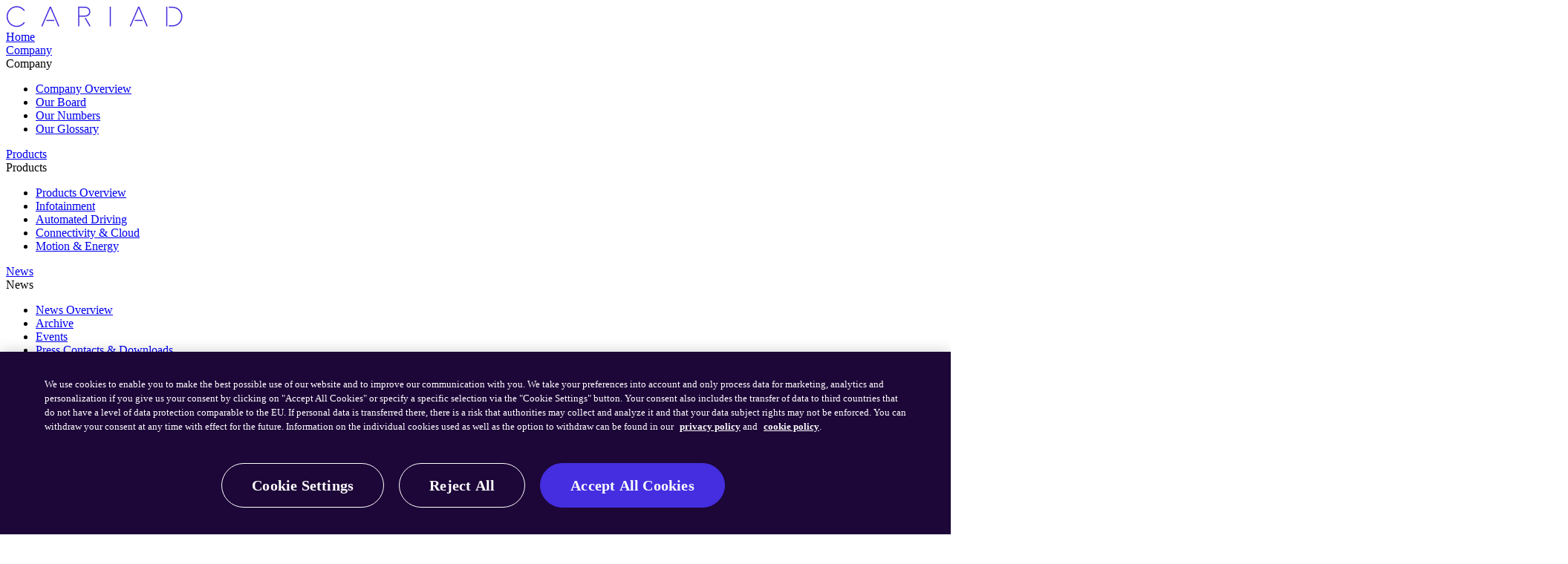

--- FILE ---
content_type: text/html;charset=utf-8
request_url: https://cariad.technology/de/en/news/events/we-are-developers.html
body_size: 6773
content:

<!DOCTYPE HTML>
<html lang="en">
    <head>
    <meta charset="UTF-8"/>
    <meta name="viewport" content="initial-scale=1"/>
    <title>WeAreDevelopers | CARIAD</title>
    
    <meta name="description" content="CARIAD will attend the WeAreDevelopers 2025 in Berlin. As the largest gathering of developers, software architects, IT specialists and tech decision-makers, it provides insights into future trends."/>
    <meta name="template" content="event-page-content"/>
    

    



    
<meta name="content-page-ref" content="bvuZ5YZC33eMlsTttcOdk8yTfZdR-X-EQZlugei83MGhZU21z19hyjmXpAjQ7OlliyLwrbtFNzsL-axopyJjVXhMeAQTS-gixjtz2cTd_-WFrS0DYNG499L_mzh1AG-d"/>
<script defer="defer" type="text/javascript" src="/.rum/@adobe/helix-rum-js@%5E2/dist/rum-standalone.js"></script>
<link rel="stylesheet" href="/etc.clientlibs/digitalmindofmobility/clientlibs/clientlib-base.lc-c87a66478403dae433db017c8aeff3ee-lc.min.css" type="text/css">




<meta property="og:type" content="website"/>
<meta property="og:title" content="WeAreDevelopers World Congress"/>
<meta property="og:description" content="The world&#39;s leading event for developers"/>
<meta property="og:image" content="https://cariad.technology/content/dam/digitalmindofmobility/events/WAD_Screen_16-9_KV_01.jpg"/>
<meta property="og:url" content="https://cariad.technology/de/en/news/events/we-are-developers.html"/>

<meta name="robots" content="index,follow"/>
<link rel="canonical" href="https://cariad.technology/de/en/news/events/we-are-developers.html"/>

<link rel="apple-touch-icon" sizes="180x180" href="/etc.clientlibs/digitalmindofmobility/clientlibs/clientlib-base/resources/favicons/apple-touch-icon.png"/>
<link rel="icon" type="image/png" sizes="32x32" href="/etc.clientlibs/digitalmindofmobility/clientlibs/clientlib-base/resources/favicons/favicon-32x32.png"/>
<link rel="icon" type="image/png" sizes="16x16" href="/etc.clientlibs/digitalmindofmobility/clientlibs/clientlib-base/resources/favicons/favicon-16x16.png"/>
<link rel="manifest" href="/etc.clientlibs/digitalmindofmobility/clientlibs/clientlib-base/resources/favicons/site.webmanifest"/>
<link rel="mask-icon" href="/etc.clientlibs/digitalmindofmobility/clientlibs/clientlib-base/resources/favicons/safari-pinned-tab.svg" color="#5bbad5"/>
<link rel="shortcut icon" href="/etc.clientlibs/digitalmindofmobility/clientlibs/clientlib-base/resources/favicons/favicon.ico"/>
<meta name="msapplication-TileColor" content="#442ee0"/>
<meta name="msapplication-config" content="/etc.clientlibs/digitalmindofmobility/clientlibs/clientlib-base/resources/favicons/browserconfig.xml"/>
<meta name="theme-color" content="#ffffff"/>


<!-- OneTrust Cookies Consent Notice start -->
<script src="https://cdn.cookielaw.org/scripttemplates/otSDKStub.js" data-document-language="true" data-domain-script="b84b3d0e-d3bb-461e-a0ff-5a93f3bfd039"></script>
<script>
function OptanonWrapper() {
  OneTrust.OnConsentChanged(function() {
    if (typeof enableYouTube === "function") {
      enableYouTube();
    }
  });
  if (typeof enableYouTube === "function") {
    enableYouTube();
  }
}
</script>
<!-- OneTrust Cookies Consent Notice end -->


<!-- Google Tag Manager --> 
<script>(function(w,d,s,l,i){w[l]=w[l]||[];w[l].push({'gtm.start': 
new Date().getTime(),event:'gtm.js'});var f=d.getElementsByTagName(s)[0], 
j=d.createElement(s),dl=l!='dataLayer'?'&l='+l:'';j.async=true;j.src= 
'https://www.googletagmanager.com/gtm.js?id='+i+dl;f.parentNode.insertBefore(j,f); 
})(window,document,'script','dataLayer','GTM-WCJXXN5');</script> 
<!-- End Google Tag Manager -->

    
    
    

    

    


        <script type="text/javascript" src="//assets.adobedtm.com/f3c5ea488738/9d2c9afaa722/launch-7087a73fc154.min.js"></script>


    
    
    
<link rel="stylesheet" href="/etc.clientlibs/digitalmindofmobility/clientlibs/clientlib-dependencies.lc-d41d8cd98f00b204e9800998ecf8427e-lc.min.css" type="text/css">
<link rel="stylesheet" href="/etc.clientlibs/digitalmindofmobility/clientlibs/clientlib-site.lc-d41d8cd98f00b204e9800998ecf8427e-lc.min.css" type="text/css">



    

    <link as="style" href="https://static-p127813-e1240839.adobeaemcloud.com/98ccf9a9d9bb2a5c3a056508bd3a40a43f167c6dcf5872f782b332ed41feb968/theme/site.css" rel="preload stylesheet" type="text/css">
    <script src="https://static-p127813-e1240839.adobeaemcloud.com/98ccf9a9d9bb2a5c3a056508bd3a40a43f167c6dcf5872f782b332ed41feb968/theme/js/site.js" async type="text/javascript"></script>
    <link href="https://static-p127813-e1240839.adobeaemcloud.com/98ccf9a9d9bb2a5c3a056508bd3a40a43f167c6dcf5872f782b332ed41feb968/resources/images/favicon.png" rel="icon" type="image/png">
    
</head>
    <body class="page basicpage" id="page-688c46a959" data-cmp-data-layer-enabled>
        <script>
          window.adobeDataLayer = window.adobeDataLayer || [];
          adobeDataLayer.push({
              page: JSON.parse("{\x22page\u002D688c46a959\x22:{\x22@type\x22:\x22digitalmindofmobility\/components\/structure\/page\x22,\x22repo:modifyDate\x22:\x222025\u002D06\u002D03T13:22:53Z\x22,\x22dc:title\x22:\x22We Are Developers\x22,\x22dc:description\x22:\x22CARIAD will attend the WeAreDevelopers 2025 in Berlin. As the largest gathering of developers, software architects, IT specialists and tech decision\u002Dmakers, it provides insights into future trends.\x22,\x22xdm:template\x22:\x22\/conf\/digitalmindofmobility\/settings\/wcm\/templates\/event\u002Dpage\u002Dcontent\x22,\x22xdm:language\x22:\x22en\x22,\x22xdm:tags\x22:[],\x22repo:path\x22:\x22\/content\/digitalmindofmobility\/de\/en\/news\/events\/we\u002Dare\u002Ddevelopers.html\x22}}"),
              event:'cmp:show',
              eventInfo: {
                  path: 'page.page\u002D688c46a959'
              }
          });
        </script>
        
        
            




            



            
<language-container id="language-container" data-back="Back"></language-container>


<div class="root container responsivegrid">

    
    
    
    <div id="container-b81ff52068" class="cmp-container">
        
        <header class="experiencefragment">
<div id="experiencefragment-d790663ae2" class="cmp-experiencefragment cmp-experiencefragment--header">


    
    <div id="container-00de17292d" class="cmp-container">
        


<div class="aem-Grid aem-Grid--12 aem-Grid--default--12 ">
    
    <div class="container responsivegrid dmm-header-root-container aem-GridColumn aem-GridColumn--default--12">

    
    <div id="container-3ded614a43" class="cmp-container">
        


<div class="aem-Grid aem-Grid--12 aem-Grid--default--12 ">
    
    <div class="logo style dmm-header-logo aem-GridColumn aem-GridColumn--default--12"><a href="/">
    <img class="dmm-header-logo" src="/etc.clientlibs/digitalmindofmobility/clientlibs/clientlib-base/resources/images/cariad-logo-twilight.svg" alt="CARIAD - A Volkswagen Group Company"/>
</a></div>
<div class="container responsivegrid dmm-header-navigation-container aem-GridColumn aem-GridColumn--default--12">

    
    <div id="container-baa87f7d86" class="cmp-container">
        


<div class="aem-Grid aem-Grid--12 aem-Grid--default--12 ">
    
    <div class="linklist style aem-GridColumn aem-GridColumn--default--12">

<div class="dmm-linklist" data-cmp-is="linklist">
    <div class="dmc-linklist-headline ">
        
        <div>
            
                <a class="dmm-gtm-tracking dmm-submenu-link" data-tracking-text="Home" data-navigationlevel="1" href="/">
                    <span>
                        Home
                    </span>
                </a>
            
            
        </div>
        
    </div>
    
</div>

    

</div>
<div class="linklist style aem-GridColumn aem-GridColumn--default--12">
  
    
  


<div class="dmm-linklist" data-cmp-is="linklist">
    <div class="dmc-linklist-headline ">
        
        <div class="dmm-linklist-firstlevel-desktop">
            
                <a class="dmm-gtm-tracking dmm-submenu-link" data-tracking-text="Company" data-navigationlevel="1" href="/de/en/company.html">
                    <span>
                        Company
                    </span>
                </a>
            
            
        </div>
        <div class="dmm-linklist-firstlevel-mobile">
          <a data-tracking-text="Company"><span>Company</span></a>
        </div>
    </div>
    <ul>
      <li class="dmm-linklist-firstlevel-mobile">
        <a class="dmm-gtm-tracking dmm-submenu-link" data-tracking-text="Company" data-navigationlevel="1" href="/de/en/company.html">
            Company Overview
        </a>
      </li>
      
        <li>
        
            <a class="dmm-gtm-tracking dmm-submenu-link" data-tracking-text="Company_Our Board" data-navigationlevel="2" href="/de/en/company/our-board-of-management.html">
                Our Board
            </a>
        </li>
        
        <li>
        
            <a class="dmm-gtm-tracking dmm-submenu-link" data-tracking-text="Company_Our Numbers" data-navigationlevel="2" href="/de/en/company/numbers.html">
                Our Numbers
            </a>
        </li>
        
        <li>
        
            <a class="dmm-gtm-tracking dmm-submenu-link" data-tracking-text="Company_Our Glossary" data-navigationlevel="2" href="/de/en/company/tech-glossary.html">
                Our Glossary
            </a>
        </li>
        
    </ul>
</div>

    

</div>
<div class="linklist style aem-GridColumn aem-GridColumn--default--12">
  
    
  


<div class="dmm-linklist" data-cmp-is="linklist">
    <div class="dmc-linklist-headline ">
        
        <div class="dmm-linklist-firstlevel-desktop">
            
                <a class="dmm-gtm-tracking dmm-submenu-link" data-tracking-text="Products" data-navigationlevel="1" href="/de/en/solutions.html">
                    <span>
                        Products
                    </span>
                </a>
            
            
        </div>
        <div class="dmm-linklist-firstlevel-mobile">
          <a data-tracking-text="Products"><span>Products</span></a>
        </div>
    </div>
    <ul>
      <li class="dmm-linklist-firstlevel-mobile">
        <a class="dmm-gtm-tracking dmm-submenu-link" data-tracking-text="Products" data-navigationlevel="1" href="/de/en/solutions.html">
            Products Overview
        </a>
      </li>
      
        <li>
        
            <a class="dmm-gtm-tracking dmm-submenu-link" data-tracking-text="Products_Infotainment" data-navigationlevel="2" href="/de/en/solutions/infotainment-digital-experiences.html">
                Infotainment
            </a>
        </li>
        
        <li>
        
            <a class="dmm-gtm-tracking dmm-submenu-link" data-tracking-text="Products_Automated Driving" data-navigationlevel="2" href="/de/en/solutions/adas-automated-driving.html">
                Automated Driving
            </a>
        </li>
        
        <li>
        
            <a class="dmm-gtm-tracking dmm-submenu-link" data-tracking-text="Products_Connectivity &amp; Cloud" data-navigationlevel="2" href="/de/en/solutions/automotive-cloud-connectivity.html">
                Connectivity &amp; Cloud
            </a>
        </li>
        
        <li>
        
            <a class="dmm-gtm-tracking dmm-submenu-link" data-tracking-text="Products_Motion &amp; Energy" data-navigationlevel="2" href="/de/en/solutions/vehicle-software-motion-energy.html">
                Motion &amp; Energy
            </a>
        </li>
        
    </ul>
</div>

    

</div>
<div class="linklist style aem-GridColumn aem-GridColumn--default--12">
  
    
  


<div class="dmm-linklist" data-cmp-is="linklist">
    <div class="dmc-linklist-headline ">
        
        <div class="dmm-linklist-firstlevel-desktop">
            
                <a class="dmm-gtm-tracking dmm-submenu-link" data-tracking-text="News" data-navigationlevel="1" href="/de/en/news.html">
                    <span>
                        News
                    </span>
                </a>
            
            
        </div>
        <div class="dmm-linklist-firstlevel-mobile">
          <a data-tracking-text="News"><span>News</span></a>
        </div>
    </div>
    <ul>
      <li class="dmm-linklist-firstlevel-mobile">
        <a class="dmm-gtm-tracking dmm-submenu-link" data-tracking-text="News" data-navigationlevel="1" href="/de/en/news.html">
            News Overview
        </a>
      </li>
      
        <li>
        
            <a class="dmm-gtm-tracking dmm-submenu-link" data-tracking-text="News_Archive" data-navigationlevel="2" href="/de/en/news/stories.html">
                Archive
            </a>
        </li>
        
        <li>
        
            <a class="dmm-gtm-tracking dmm-submenu-link" data-tracking-text="News_Events" data-navigationlevel="2" href="/de/en/news.html#events">
                Events
            </a>
        </li>
        
        <li>
        
            <a class="dmm-gtm-tracking dmm-submenu-link" data-tracking-text="News_Press Contacts &amp; Downloads" data-navigationlevel="2" href="/de/en/news/press-contacts-and-downloads.html">
                Press Contacts &amp; Downloads
            </a>
        </li>
        
    </ul>
</div>

    

</div>
<div class="linklist style aem-GridColumn aem-GridColumn--default--12">
  
    
  


<div class="dmm-linklist" data-cmp-is="linklist">
    <div class="dmc-linklist-headline ">
        
        <div class="dmm-linklist-firstlevel-desktop">
            
                <a class="dmm-gtm-tracking dmm-submenu-link" data-tracking-text="Careers" data-navigationlevel="1" href="/de/en/careers.html">
                    <span>
                        Careers
                    </span>
                </a>
            
            
        </div>
        <div class="dmm-linklist-firstlevel-mobile">
          <a data-tracking-text="Careers"><span>Careers</span></a>
        </div>
    </div>
    <ul>
      <li class="dmm-linklist-firstlevel-mobile">
        <a class="dmm-gtm-tracking dmm-submenu-link" data-tracking-text="Careers" data-navigationlevel="1" href="/de/en/careers.html">
            Careers Overview
        </a>
      </li>
      
        <li>
        
            <a class="dmm-gtm-tracking dmm-submenu-link" data-tracking-text="Careers_Our Jobs" data-navigationlevel="2" href="/de/en/careers.html#joblist">
                Our Jobs
            </a>
        </li>
        
        <li>
        
            <a class="dmm-gtm-tracking dmm-submenu-link" data-tracking-text="Careers_Our Tech Teams" data-navigationlevel="2" href="/de/en/careers.html#ourtechteams">
                Our Tech Teams
            </a>
        </li>
        
        <li>
        
            <a class="dmm-gtm-tracking dmm-submenu-link" data-tracking-text="Careers_Our Benefits" data-navigationlevel="2" href="/de/en/careers/benefits.html">
                Our Benefits
            </a>
        </li>
        
        <li>
        
            <a class="dmm-gtm-tracking dmm-submenu-link" data-tracking-text="Careers_Women in Tech" data-navigationlevel="2" href="/de/en/careers/women-leading-tech-industry.html">
                Women in Tech
            </a>
        </li>
        
        <li>
        
            <a class="dmm-gtm-tracking dmm-submenu-link" data-tracking-text="Careers_Diversity &amp; Inclusion" data-navigationlevel="2" href="/de/en/careers/diversity-and-inclusion.html">
                Diversity &amp; Inclusion
            </a>
        </li>
        
        <li>
        
            <a class="dmm-gtm-tracking dmm-submenu-link" data-tracking-text="Careers_Recruiting Process" data-navigationlevel="2" href="/de/en/careers/recruiting-process.html">
                Recruiting Process
            </a>
        </li>
        
        <li>
        
            <a class="dmm-gtm-tracking dmm-submenu-link" data-tracking-text="Careers_FAQ Jobs" data-navigationlevel="2" href="/de/en/careers/faq.html">
                FAQ Jobs
            </a>
        </li>
        
    </ul>
</div>

    

</div>

    
</div>

    </div>

    
</div>
<div class="container responsivegrid dmm-header-search-container aem-GridColumn aem-GridColumn--default--12">

    
    
    
    <div id="container-5d683af2b9" class="cmp-container">
        
        
        
    </div>

</div>

    
</div>

    </div>

    
</div>

    
</div>

    </div>

    
</div>

    
</header>
<main class="container responsivegrid">

    
    <div id="container-293f9ff15f" class="cmp-container">
        


<div class="aem-Grid aem-Grid--12 aem-Grid--default--12 ">
    
    <div class="event-stage style image-fullheight aem-GridColumn aem-GridColumn--default--12"><div class="dmm-event-stage-container">
  <div class="dmm-event-stage" data-cmp-is="event-stage">
    <div class="dmm-event-backlink">
      <div class="stage-breadcrumb breadcrumb">
<nav id="breadcrumb-a2945cef8b" class="cmp-breadcrumb" aria-label="Breadcrumb" data-cmp-data-layer="{&#34;breadcrumb-a2945cef8b&#34;:{&#34;@type&#34;:&#34;digitalmindofmobility/components/content/breadcrumb&#34;}}">
    <ol class="cmp-breadcrumb__list" itemscope itemtype="http://schema.org/BreadcrumbList">
        <li class="cmp-breadcrumb__item" data-cmp-data-layer="{&#34;breadcrumb-a2945cef8b-item-1f61c14fff&#34;:{&#34;@type&#34;:&#34;digitalmindofmobility/components/content/breadcrumb/item&#34;,&#34;repo:modifyDate&#34;:&#34;2024-02-07T07:20:01Z&#34;,&#34;dc:title&#34;:&#34;News&#34;,&#34;xdm:linkURL&#34;:&#34;/de/en/news.html&#34;}}" itemprop="itemListElement" itemscope itemtype="http://schema.org/ListItem">
            <a href="/de/en/news.html" class="cmp-breadcrumb__item-link" itemprop="item" data-cmp-clickable>
                <span itemprop="name">News</span>
            </a>
            <meta itemprop="position" content="1"/>
        </li>
    
        <li class="cmp-breadcrumb__item cmp-breadcrumb__item--active" data-cmp-data-layer="{&#34;breadcrumb-a2945cef8b-item-688c46a959&#34;:{&#34;@type&#34;:&#34;digitalmindofmobility/components/content/breadcrumb/item&#34;,&#34;repo:modifyDate&#34;:&#34;2024-02-07T07:20:38Z&#34;,&#34;dc:title&#34;:&#34;WeAreDevelopers&#34;,&#34;xdm:linkURL&#34;:&#34;/de/en/news/events/we-are-developers.html&#34;}}" itemprop="itemListElement" itemscope itemtype="http://schema.org/ListItem">
            
                <span itemprop="name">WeAreDevelopers</span>
            
            <meta itemprop="position" content="2"/>
        </li>
    </ol>
</nav>

    
</div>

    </div>
    <div class="dmm-event-title">
      <h1>WeAreDevelopers World Congress</h1>
    </div>
    <div class="dmm-event-subtitle">
      <p>The world&#39;s leading event for developers</p>
    </div>
    <div class="dmm-event-location">City Cube/Messe Berlin</div>
    <div class="dmm-event-date">09.07. - 11.07.2025</div>
  </div>
</div>

<div class="dmm-event-stage-image-container">
  <div class="dmm-event-stage-image-fullscreen-background"></div>
  <div class="dmm-event-stage-image">
    <div class="image image-with-alternative">
	
<div data-cmp-is="image" data-cmp-src="/de/en/news/events/we-are-developers/_jcr_content/root/container/event-stage/image.coreimg{.width}.jpeg/1748956973555/wad-screen-16-9-kv-01.jpeg" data-asset-id="e85fc613-8da4-457b-975f-c2917525d8f2" data-cmp-filereference="/content/dam/digitalmindofmobility/events/WAD_Screen_16-9_KV_01.jpg" id="image-with-alternative-a730e5eb8d" data-cmp-data-layer="{&#34;image-with-alternative-a730e5eb8d&#34;:{&#34;@type&#34;:&#34;digitalmindofmobility/components/content/image-with-alternative&#34;,&#34;repo:modifyDate&#34;:&#34;2025-06-03T13:22:53Z&#34;,&#34;dc:title&#34;:&#34;WeAreDevelopers World Congress&#34;,&#34;image&#34;:{&#34;repo:id&#34;:&#34;e85fc613-8da4-457b-975f-c2917525d8f2&#34;,&#34;repo:modifyDate&#34;:&#34;2025-06-03T13:19:25Z&#34;,&#34;@type&#34;:&#34;image/jpeg&#34;,&#34;repo:path&#34;:&#34;/content/dam/digitalmindofmobility/events/WAD_Screen_16-9_KV_01.jpg&#34;}}}" data-cmp-hook-image="imageV3" class="cmp-image" itemscope itemtype="http://schema.org/ImageObject">
    
        <img src="/de/en/news/events/we-are-developers/_jcr_content/root/container/event-stage/image.coreimg.jpeg/1748956973555/wad-screen-16-9-kv-01.jpeg" loading="lazy" class="cmp-image__image" itemprop="contentUrl" width="1920" height="1080" alt="We Are Developers" title="WeAreDevelopers World Congress"/>
    
    
    <meta itemprop="caption" content="WeAreDevelopers World Congress"/>
</div>

    



</div>

  </div>
</div></div>
<div class="container responsivegrid dmm-event-content-container aem-GridColumn aem-GridColumn--default--12">

    
    <div id="container-2c2830f06e" class="cmp-container">
        


<div class="aem-Grid aem-Grid--12 aem-Grid--default--12 ">
    
    <div class="text aem-GridColumn aem-GridColumn--default--12">
<div data-cmp-data-layer="{&#34;text-1ff8829be4&#34;:{&#34;@type&#34;:&#34;digitalmindofmobility/components/content/text&#34;,&#34;repo:modifyDate&#34;:&#34;2025-06-03T13:22:53Z&#34;,&#34;xdm:text&#34;:&#34;&lt;h2>What’s the event about?&lt;/h2>\r\n&lt;p>The WeAreDevelopers World Congress, taking place from 9-11 July 2025 at the Berlin Messe &amp;amp; City Cube, is the premier event for developers, software architects, IT specialists and tech decision-makers. With over 15,000 attendees, the congress is the ultimate hub for knowledge sharing, networking and inspiration.&lt;/p>\r\n&lt;p>The congress provides attendees with a comprehensive overview of the latest insights and future trends in modern software development. With multiple stages and workshops, the event offers a platform for renowned industry guests and speakers to share their expertise. This is an exceptional opportunity for networking and forging connections with like-minded professionals.&lt;/p>\r\n&lt;h2>How to meet CARIAD&lt;/h2>\r\n&lt;p>We invite you to visit our booth (in Hall 2.2, Number 2_44), where you can explore exciting possibilities and get an insight into the technological developments and the world of work at CARIAD.&lt;/p>\r\n&lt;p>But that&#39;s not all. We have an engaging side event on 09 July. More information about this event will be available soon, so keep an eye out for updates.&lt;/p>\r\n&lt;p>Don&#39;t miss this unique opportunity to be part of the world&#39;s premier developer conference. Join us at the WeAreDevelopers World Congress!&lt;/p>\r\n&lt;p>To find out more about the event and secure your ticket, visit the WeAreDevelopers website: &lt;a href=\&#34;https://www.wearedevelopers.com/world-congress\&#34; target=\&#34;_blank\&#34; title=\&#34;WAD website\&#34; rel=\&#34;noopener noreferrer\&#34;>WeAreDevelopers World Congress • July 2025 • Berlin, Germany&lt;/a>&lt;/p>\r\n&#34;}}" id="text-1ff8829be4" class="cmp-text ">
  
    <h2>What’s the event about?</h2>
<p>The WeAreDevelopers World Congress, taking place from 9-11 July 2025 at the Berlin Messe &amp; City Cube, is the premier event for developers, software architects, IT specialists and tech decision-makers. With over 15,000 attendees, the congress is the ultimate hub for knowledge sharing, networking and inspiration.</p>
<p>The congress provides attendees with a comprehensive overview of the latest insights and future trends in modern software development. With multiple stages and workshops, the event offers a platform for renowned industry guests and speakers to share their expertise. This is an exceptional opportunity for networking and forging connections with like-minded professionals.</p>
<h2>How to meet CARIAD</h2>
<p>We invite you to visit our booth (in Hall 2.2, Number 2_44), where you can explore exciting possibilities and get an insight into the technological developments and the world of work at CARIAD.</p>
<p>But that&#39;s not all. We have an engaging side event on 09 July. More information about this event will be available soon, so keep an eye out for updates.</p>
<p>Don&#39;t miss this unique opportunity to be part of the world&#39;s premier developer conference. Join us at the WeAreDevelopers World Congress!</p>
<p>To find out more about the event and secure your ticket, visit the WeAreDevelopers website: <a href="https://www.wearedevelopers.com/world-congress" target="_blank" title="WAD website" rel="noopener noreferrer">WeAreDevelopers World Congress • July 2025 • Berlin, Germany</a></p>

  
</div>

    

</div>

    
</div>

    </div>

    
</div>
<div class="experiencefragment aem-GridColumn aem-GridColumn--default--12">
<div id="experiencefragment-3b7a6ed95d" class="cmp-experiencefragment cmp-experiencefragment--shareicons">


    
    <div id="container-dc43e53039" class="cmp-container">
        


<div class="aem-Grid aem-Grid--12 aem-Grid--default--12 ">
    
    <div class="shareicons style aem-GridColumn aem-GridColumn--default--12"><div data-cmp-is="share-icons" class="dmm-shareicons">
     <div class="dmm-shareicons-headline">Share this article</div>
     <div class="dmm-shareicons-icons">
       
         <ul>
          
            <li>
              <a href="http://www.facebook.com/sharer/sharer.php?u=https://cariad.technology/de/en/news/events/we-are-developers.html" target="_blank" rel="noopener noreferrer">
              <img src="/content/dam/digitalmindofmobility/icons/fb.svg" alt="Facebook"/></a>          
            </li>        
          
            <li>
              <a href="http://twitter.com/intent/tweet?original_referer=https://cariad.technology/de/en/news/events/we-are-developers.html&text=WeAreDevelopers+World+Congress&url=https://cariad.technology/de/en/news/events/we-are-developers.html" target="_blank" rel="noopener noreferrer">
              <img src="/content/dam/digitalmindofmobility/icons/Social%20Share_X.svg" alt="Twitter"/></a>          
            </li>        
          
            <li>
              <a href="https://www.xing.com/spi/shares/new?url=https://cariad.technology/de/en/news/events/we-are-developers.html" target="_blank" rel="noopener noreferrer">
              <img src="/content/dam/digitalmindofmobility/icons/xing.svg" alt="Xing"/></a>          
            </li>        
          
            <li>
              <a href="http://www.linkedin.com/shareArticle?mini=true&url=https://cariad.technology/de/en/news/events/we-are-developers.html&title=WeAreDevelopers+World+Congress&source=https://cariad.technology/de/en/news/events/we-are-developers.html" target="_blank" rel="noopener noreferrer">
              <img src="/content/dam/digitalmindofmobility/icons/linkedIn.svg" alt="LinkedIn"/></a>          
            </li>        
          
         </ul>      
                  
     </div>
   </div></div>

    
</div>

    </div>

    
</div>

    
</div>
<div class="event-additional style aem-GridColumn aem-GridColumn--default--12"><div class="dmm-event-additional" data-cmp-is="event-additional">
  <div class="dmm-event-additional-headline">
    <h2>You may also like</h2>
  </div>
  <div class="dmm-event-additional-list">
    <ul>
      <li>
        <a class="dmm-event-list-link" href="/de/en/news/events/panda-tech-and-software.html" data-eventname="event_additional_link" data-eventcategory="Event Additional Links" data-eventaction="Image" data-eventlabel="/content/digitalmindofmobility/de/en/news/events/panda-tech-and-software.html" onclick="trackEventClick(this)"><div class="event-list-image">
            <picture>
              <source media="(min-width: 1200px)" srcset="/content/dam/digitalmindofmobility/events/Panda_Lab_2026.png"/>
              <source media="(min-width: 768px)" srcset="/content/dam/digitalmindofmobility/events/Panda_Lab_2026.png"/>
              <source srcset="/content/dam/digitalmindofmobility/events/Panda_Lab_2026.png"/>
              <img src="/content/dam/digitalmindofmobility/events/Panda_Lab_2026.png" alt="red background with the copy PANDA TECH &amp; Software 2026" title=" PANDA TECH &amp; Software 2026"/>
            </picture></div></a>
        <div class="event-list-info">
          <div class="event-list-date">24.04.2026</div>
          <a class="event-list-title" href="/de/en/news/events/panda-tech-and-software.html" data-eventname="event_additional_link" data-eventcategory="Event Additional Links" data-eventaction="Title" data-eventlabel="/content/digitalmindofmobility/de/en/news/events/panda-tech-and-software.html" onclick="trackEventClick(this)"> PANDA TECH &amp; Software 2026</a>
          <div class="event-list-location">Berlin, CARIAD Office</div>
          <div class="event-list-subtitle">Female empowerment, lively discussions and inspiring keynote speakers from leading women in tech</div>
          <div class="event-list-link-container">
            <a href="/de/en/news/events/panda-tech-and-software.html" data-eventname="event_additional_link" data-eventcategory="Event Additional Links" data-eventaction="Read more" data-eventlabel="/content/digitalmindofmobility/de/en/news/events/panda-tech-and-software.html" onclick="trackEventClick(this)">Read more</a>
          </div>
        </div>
      </li>
    </ul>
  </div>
</div>
</div>

    
</div>

    </div>

    
</main>
<footer class="experiencefragment">
<div id="experiencefragment-c8378b5be4" class="cmp-experiencefragment cmp-experiencefragment--footer">


    
    <div id="container-29354d620e" class="cmp-container">
        


<div class="aem-Grid aem-Grid--12 aem-Grid--default--12 ">
    
    <div class="container responsivegrid dmm-footer-top-container aem-GridColumn aem-GridColumn--default--12">

    
    
    
    <div id="container-2c91424ce8" class="cmp-container">
        
        <div class="container responsivegrid dmm-footer-link-container dmm-footer-link-container-1">

    
    <div id="container-d3746f65bd" class="cmp-container">
        


<div class="aem-Grid aem-Grid--12 aem-Grid--default--12 aem-Grid--phone--12 ">
    
    <div class="linklist style aem-GridColumn--default--none aem-GridColumn--phone--none aem-GridColumn--phone--6 aem-GridColumn aem-GridColumn--offset--phone--0 aem-GridColumn--default--3 aem-GridColumn--offset--default--0">
  

  
    
  


<div class="dmm-linklist" data-cmp-is="linklist">
    <div class="dmc-linklist-headline ">
        
        <div>
            
            
                <h4 class="dmm-gtm-tracking dmm-submenu-link" data-tracking-text="Company" data-navigationlevel="1">
                    <span>
                        Company
                    </span>
                </h4>
            
        </div>
        
    </div>
    <ul>
      
      
        <li>
        
            <a class="dmm-gtm-tracking dmm-submenu-link" data-tracking-text="Company_About Us" data-navigationlevel="2" href="/de/en/company.html">
                About Us
            </a>
        </li>
        
        <li>
        
            <a class="dmm-gtm-tracking dmm-submenu-link" data-tracking-text="Company_News" data-navigationlevel="2" href="/de/en/news.html">
                News
            </a>
        </li>
        
        <li>
        
            <a class="dmm-gtm-tracking dmm-submenu-link" data-tracking-text="Company_Press Release" data-navigationlevel="2" href="/de/en/news/stories.html?tags=pressrelease">
                Press Release
            </a>
        </li>
        
        <li>
        
            <a class="dmm-gtm-tracking dmm-submenu-link" data-tracking-text="Company_Press Contacts" data-navigationlevel="2" href="/de/en/news/press-contacts-and-downloads.html">
                Press Contacts
            </a>
        </li>
        
    </ul>
</div>

    

</div>
<div class="linklist style aem-GridColumn--default--none aem-GridColumn--phone--none aem-GridColumn--phone--6 aem-GridColumn aem-GridColumn--offset--phone--0 aem-GridColumn--default--3 aem-GridColumn--offset--default--0">
  

  
    
  


<div class="dmm-linklist" data-cmp-is="linklist">
    <div class="dmc-linklist-headline ">
        
        <div>
            
            
                <h4 class="dmm-gtm-tracking dmm-submenu-link" data-tracking-text="Products" data-navigationlevel="1">
                    <span>
                        Products
                    </span>
                </h4>
            
        </div>
        
    </div>
    <ul>
      
      
        <li>
        
            <a class="dmm-gtm-tracking dmm-submenu-link" data-tracking-text="Products_Product Overview" data-navigationlevel="2" href="/de/en/solutions.html">
                Product Overview
            </a>
        </li>
        
        <li>
        
            <a class="dmm-gtm-tracking dmm-submenu-link" data-tracking-text="Products_Infotainment" data-navigationlevel="2" href="/de/en/solutions/infotainment-digital-experiences.html">
                Infotainment
            </a>
        </li>
        
        <li>
        
            <a class="dmm-gtm-tracking dmm-submenu-link" data-tracking-text="Products_Automated Driving" data-navigationlevel="2" href="/de/en/solutions/adas-automated-driving.html">
                Automated Driving
            </a>
        </li>
        
        <li>
        
            <a class="dmm-gtm-tracking dmm-submenu-link" data-tracking-text="Products_Connectivity &amp; Cloud" data-navigationlevel="2" href="/de/en/solutions/automotive-cloud-connectivity.html">
                Connectivity &amp; Cloud
            </a>
        </li>
        
        <li>
        
            <a class="dmm-gtm-tracking dmm-submenu-link" data-tracking-text="Products_Motion &amp; Energy" data-navigationlevel="2" href="/de/en/solutions/vehicle-software-motion-energy.html">
                Motion &amp; Energy
            </a>
        </li>
        
    </ul>
</div>

    

</div>
<div class="linklist style aem-GridColumn--default--none aem-GridColumn--phone--6 aem-GridColumn--phone--newline aem-GridColumn aem-GridColumn--offset--phone--0 aem-GridColumn--default--3 aem-GridColumn--offset--default--0">
  
    
  

  


<div class="dmm-linklist" data-cmp-is="linklist">
    <div class="dmc-linklist-headline ">
        
        <div>
            
            
                <h4 class="dmm-gtm-tracking dmm-submenu-link" data-tracking-text="Careers" data-navigationlevel="1">
                    <span>
                        Careers
                    </span>
                </h4>
            
        </div>
        
    </div>
    <ul>
      
      
        <li>
        
            <a class="dmm-gtm-tracking dmm-submenu-link" data-tracking-text="Careers_What Drives Us" data-navigationlevel="2" href="/de/en/careers.html#what-drives-us">
                What Drives Us
            </a>
        </li>
        
        <li>
        
            <a class="dmm-gtm-tracking dmm-submenu-link" data-tracking-text="Careers_How We Work" data-navigationlevel="2" href="/de/en/careers.html#how-we-work">
                How We Work
            </a>
        </li>
        
        <li>
        
            <a class="dmm-gtm-tracking dmm-submenu-link" data-tracking-text="Careers_What’s In It For You" data-navigationlevel="2" href="/de/en/careers.html#whats-in-it-for-you">
                What’s In It For You
            </a>
        </li>
        
        <li>
        
            <a class="dmm-gtm-tracking dmm-submenu-link" data-tracking-text="Careers_Our Jobs" data-navigationlevel="2" href="/de/en/careers.html#joblist">
                Our Jobs
            </a>
        </li>
        
        <li>
        
            <a class="dmm-gtm-tracking dmm-submenu-link" data-tracking-text="Careers_Locations" data-navigationlevel="2" href="/de/en/careers.html#locations">
                Locations
            </a>
        </li>
        
    </ul>
</div>

    

</div>
<div class="linklist style aem-GridColumn--default--none aem-GridColumn--phone--none aem-GridColumn--phone--6 aem-GridColumn aem-GridColumn--offset--phone--0 aem-GridColumn--default--3 aem-GridColumn--offset--default--0">
  
    
  

  


<div class="dmm-linklist" data-cmp-is="linklist">
    <div class="dmc-linklist-headline ">
        
        <div>
            
            
                <h4 class="dmm-gtm-tracking dmm-submenu-link" data-tracking-text="Legal" data-navigationlevel="1">
                    <span>
                        Legal
                    </span>
                </h4>
            
        </div>
        
    </div>
    <ul>
      
      
        <li>
        
            <a class="dmm-gtm-tracking dmm-submenu-link" data-tracking-text="Legal_Legal Notice" data-navigationlevel="2" href="/de/en/legal-notice.html">
                Legal Notice
            </a>
        </li>
        
        <li>
        
            <a class="dmm-gtm-tracking dmm-submenu-link" data-tracking-text="Legal_Privacy Policy" data-navigationlevel="2" href="/de/en/privacy-policy.html">
                Privacy Policy
            </a>
        </li>
        
        <li>
        
            <a class="dmm-gtm-tracking dmm-submenu-link" data-tracking-text="Legal_Cookie Policy" data-navigationlevel="2" href="/de/en/cookie-policy.html">
                Cookie Policy
            </a>
        </li>
        
        <li>
        
            <a class="dmm-gtm-tracking dmm-submenu-link" data-tracking-text="Legal_Compliance" data-navigationlevel="2" href="/de/en/compliance.html">
                Compliance
            </a>
        </li>
        
        <li>
        
            <a class="dmm-gtm-tracking dmm-submenu-link" data-tracking-text="Legal_Whistleblower System" data-navigationlevel="2" href="/de/en/whistleblower-system.html">
                Whistleblower System
            </a>
        </li>
        
    </ul>
</div>

    

</div>

    
</div>

    </div>

    
</div>
<div class="container responsivegrid dmm-footer-link-container dmm-footer-link-container-2">

    
    <div id="container-76e6640b8b" class="cmp-container">
        


<div class="aem-Grid aem-Grid--12 aem-Grid--default--12 ">
    
    
    
</div>

    </div>

    
</div>
<div class="container responsivegrid dmm-footer-link-container dmm-footer-link-container-3">

    
    <div id="container-174c89df19" class="cmp-container">
        


<div class="aem-Grid aem-Grid--12 aem-Grid--default--12 ">
    
    
    
</div>

    </div>

    
</div>
<div class="container responsivegrid dmm-footer-link-container dmm-footer-link-container-4">

    
    
    
    <div id="container-9546ff760c" class="cmp-container">
        
        
        
    </div>

</div>

        
    </div>

</div>
<div class="container responsivegrid dmm-footer-bottom-container aem-GridColumn aem-GridColumn--default--12">

    
    <div id="container-7c3981c005" class="cmp-container">
        


<div class="aem-Grid aem-Grid--12 aem-Grid--default--12 ">
    
    <div class="text aem-GridColumn aem-GridColumn--default--12">
<div data-cmp-data-layer="{&#34;text-13c913b05b&#34;:{&#34;@type&#34;:&#34;digitalmindofmobility/components/content/text&#34;,&#34;repo:modifyDate&#34;:&#34;2025-01-07T15:47:49Z&#34;,&#34;xdm:text&#34;:&#34;&lt;p>© 2025 - CARIAD | All rights reserved&lt;/p>\r\n&#34;}}" id="text-13c913b05b" class="cmp-text ">
  
    <p>© 2025 - CARIAD | All rights reserved</p>

  
</div>

    

</div>
<div class="iconlist style dmm_social_media_icons aem-GridColumn aem-GridColumn--default--12"><div class="dmm-iconlist" data-cmp-is="iconlist">
    <div class="title">


    

</div>

    <div class="description text">


    

</div>

    
        
    
        <ul>
            <li>
            
              <a href="https://www.linkedin.com/company/cariad-tech" target="_blank" rel="noopener noreferrer" data-eventaction="LinkedIn" data-eventlabel="https://www.linkedin.com/company/cariad-tech" onclick="trackIconClick(this)">
                <img src="/content/dam/digitalmindofmobility/footer/865-linkedin.svg" alt="LinkedIn"/>
                 
              </a>
            </li>
        
            <li>
            
              <a href="https://www.xing.com/pages/cariad" target="_blank" rel="noopener noreferrer" data-eventaction="Xing" data-eventlabel="https://www.xing.com/pages/cariad" onclick="trackIconClick(this)">
                <img src="/content/dam/digitalmindofmobility/footer/865-xing.svg" alt="Xing"/>
                 
              </a>
            </li>
        
            <li>
            
              <a href="https://www.youtube.com/channel/UCn-PzzqYQQeMOEsZoQ5mjDg" target="_blank" rel="noopener noreferrer" data-eventaction="YouTube" data-eventlabel="https://www.youtube.com/channel/UCn-PzzqYQQeMOEsZoQ5mjDg" onclick="trackIconClick(this)">
                <img src="/content/dam/digitalmindofmobility/footer/865-youtube.svg" alt="YouTube"/>
                 
              </a>
            </li>
        
            <li>
            
              <a href="https://www.instagram.com/cariad_tech/" target="_blank" rel="noopener noreferrer" data-eventaction="Instagram" data-eventlabel="https://www.instagram.com/cariad_tech/" onclick="trackIconClick(this)">
                <img src="/content/dam/digitalmindofmobility/footer/865-instagram.svg" alt="Instagram"/>
                 
              </a>
            </li>
        </ul>
    
</div>

    
</div>

    
</div>

    </div>

    
</div>

    
</div>

    </div>

    
</div>

    
</footer>

        
    </div>

</div>


            
    
    
<script src="/etc.clientlibs/digitalmindofmobility/clientlibs/clientlib-dependencies.lc-d41d8cd98f00b204e9800998ecf8427e-lc.min.js"></script>
<script src="/etc.clientlibs/digitalmindofmobility/clientlibs/clientlib-site.lc-d41d8cd98f00b204e9800998ecf8427e-lc.min.js"></script>



    

  
    
<script src="/etc.clientlibs/core/wcm/components/commons/site/clientlibs/container.lc-0a6aff292f5cc42142779cde92054524-lc.min.js"></script>
<script src="/etc.clientlibs/digitalmindofmobility/clientlibs/clientlib-base.lc-98774eb449674a6acb2440042803935e-lc.min.js"></script>






    

    

    


        <script type="text/javascript">_satellite.pageBottom();</script>


    
    
<script src="/etc.clientlibs/core/wcm/components/commons/datalayer/v1/clientlibs/core.wcm.components.commons.datalayer.v1.lc-70264651675213ed7f7cc5a02a00f621-lc.min.js"></script>



    
    
    
    
    

            

        
    </body>
</html>


--- FILE ---
content_type: image/svg+xml
request_url: https://cariad.technology/content/dam/digitalmindofmobility/icons/xing.svg
body_size: 59
content:
<?xml version="1.0" encoding="UTF-8"?>
<svg width="40px" height="40px" viewBox="0 0 40 40" version="1.1" xmlns="http://www.w3.org/2000/svg" xmlns:xlink="http://www.w3.org/1999/xlink">
    <title>10D94C39-CAFD-47C6-8063-83CAB947263C@1x</title>
    <g id="Desktop_modules" stroke="none" stroke-width="1" fill="none" fill-rule="evenodd">
        <g id="Footer/desktop" transform="translate(-1120.000000, -172.000000)" fill="#000000">
            <g id="Group-4" transform="translate(1120.000000, 60.000000)">
                <g id="Group" transform="translate(0.000000, -0.000106)">
                    <path d="M20,112.000106 C31.045695,112.000106 40,120.954411 40,132.000106 C40,143.045801 31.045695,152.000106 20,152.000106 C8.954305,152.000106 0,143.045801 0,132.000106 C0,120.954411 8.954305,112.000106 20,112.000106 Z M29.7423333,121.000106 L25.2204167,121.000106 L17.8229167,134.138689 L22.70325,143.000106 L27.1765833,143.000106 L22.34575,134.138689 L29.7423333,121.000106 Z M16.0198333,125.583439 L11.4924167,125.583439 L14.02975,129.932106 L10.2576667,136.583439 L14.7621667,136.583439 L18.5360833,129.918356 L16.0198333,125.583439 Z" id="xing"></path>
                </g>
            </g>
        </g>
    </g>
</svg>

--- FILE ---
content_type: image/svg+xml
request_url: https://cariad.technology/content/dam/digitalmindofmobility/icons/linkedIn.svg
body_size: 197
content:
<?xml version="1.0" encoding="UTF-8"?>
<svg width="40px" height="40px" viewBox="0 0 40 40" version="1.1" xmlns="http://www.w3.org/2000/svg" xmlns:xlink="http://www.w3.org/1999/xlink">
    <title>F96A137C-9A65-4F92-AD26-48327473FB8D@1x</title>
    <g id="Desktop_modules" stroke="none" stroke-width="1" fill="none" fill-rule="evenodd">
        <g id="Footer/desktop" transform="translate(-1180.000000, -172.000000)" fill="#000000">
            <g id="Group-4" transform="translate(1120.000000, 60.000000)">
                <g id="Group" transform="translate(0.000000, -0.000106)">
                    <path d="M80,112.000106 C91.045695,112.000106 100,120.954411 100,132.000106 C100,143.045801 91.045695,152.000106 80,152.000106 C68.954305,152.000106 60,143.045801 60,132.000106 C60,120.954411 68.954305,112.000106 80,112.000106 Z M73.9130435,127.087062 L69.5652174,127.087062 L69.5652174,141.000106 L73.9130435,141.000106 L73.9130435,127.087062 Z M80.853913,128.960975 L80.853913,127.087062 L76.533913,127.087062 L76.533913,141.000106 L80.8547826,141.000106 L80.8547826,133.696627 C80.8547826,129.635758 86.0973913,129.303584 86.0973913,133.696627 L86.0973913,141.000106 L90.4347826,141.000106 L90.4347826,132.19054 C90.4347826,125.338367 82.6765217,125.587932 80.853913,128.960975 Z M71.7391304,121.000106 C70.5478261,121.000106 69.5826087,121.974019 69.5826087,123.174019 C69.5826087,124.374888 70.5478261,125.347932 71.7391304,125.347932 C72.9304348,125.347932 73.8956522,124.374888 73.8956522,123.174019 C73.8956522,121.974019 72.9304348,121.000106 71.7391304,121.000106 Z" id="linkedIn"></path>
                </g>
            </g>
        </g>
    </g>
</svg>

--- FILE ---
content_type: image/svg+xml
request_url: https://cariad.technology/content/dam/digitalmindofmobility/footer/865-linkedin.svg
body_size: 156
content:
<?xml version="1.0" encoding="UTF-8"?>
<svg width="25px" height="24px" viewBox="0 0 25 24" version="1.1" xmlns="http://www.w3.org/2000/svg" xmlns:xlink="http://www.w3.org/1999/xlink">
    <title>Linkedin</title>
    <defs>
        <rect id="path-1" x="0" y="0" width="24" height="24"></rect>
    </defs>
    <g id="Footer-Ideation" stroke="none" stroke-width="1" fill="none" fill-rule="evenodd">
        <g id="Mobile---New-Approach---Approved" transform="translate(-147.000000, -432.000000)">
            <g id="Group-6" transform="translate(35.500000, 432.000000)">
                <g id="Linkedin" transform="translate(112.000000, 0.000000)">
                    <mask id="mask-2" fill="white">
                        <use xlink:href="#path-1"></use>
                    </mask>
                    <g id="Mask"></g>
                    <path d="M6.735,5.25 C6.735,6.28575 5.9025,7.125 4.875,7.125 C3.8475,7.125 3.015,6.28575 3.015,5.25 C3.015,4.215 3.8475,3.375 4.875,3.375 C5.9025,3.375 6.735,4.215 6.735,5.25 Z M6.75,8.625 L3,8.625 L3,20.625 L6.75,20.625 L6.75,8.625 Z M12.7365,8.625 L9.0105,8.625 L9.0105,20.625 L12.73725,20.625 L12.73725,14.32575 C12.73725,10.82325 17.259,10.53675 17.259,14.32575 L17.259,20.625 L21,20.625 L21,13.02675 C21,7.11675 14.3085,7.332 12.7365,10.24125 L12.7365,8.625 Z" id="Shape" fill="#000000" fill-rule="nonzero" mask="url(#mask-2)"></path>
                </g>
            </g>
        </g>
    </g>
</svg>

--- FILE ---
content_type: image/svg+xml
request_url: https://cariad.technology/content/dam/digitalmindofmobility/footer/865-youtube.svg
body_size: 417
content:
<?xml version="1.0" encoding="UTF-8"?>
<svg width="25px" height="24px" viewBox="0 0 25 24" version="1.1" xmlns="http://www.w3.org/2000/svg" xmlns:xlink="http://www.w3.org/1999/xlink">
    <title>Youtube</title>
    <defs>
        <polygon id="path-1" points="0 0 16.8452423 0 24 0 24 24 0 24"></polygon>
    </defs>
    <g id="Footer-Ideation" stroke="none" stroke-width="1" fill="none" fill-rule="evenodd">
        <g id="Mobile---New-Approach---Approved" transform="translate(-35.000000, -432.000000)">
            <g id="Youtube" transform="translate(35.500000, 432.000000)">
                <mask id="mask-2" fill="white">
                    <use xlink:href="#path-1"></use>
                </mask>
                <g id="Mask"></g>
                <path d="M11.9996079,4.17143714 C11.9996079,4.17143714 5.1139029,4.17143714 3.39234403,4.63197681 C2.46813869,4.88985887 1.70678064,5.66368497 1.45307722,6.62153269 C1,8.37144671 1,12 1,12 C1,12 1,15.6469736 1.45307722,17.3784673 C1.70678064,18.3363151 2.45001702,19.091793 3.39234403,19.349675 C5.13202472,19.8285629 11.9996079,19.8285629 11.9996079,19.8285629 C11.9996079,19.8285629 18.8859145,19.8285629 20.6074734,19.3680232 C21.5498006,19.110141 22.293037,18.3546634 22.5467403,17.3968155 C22.9999094,15.6469016 22.9999094,12.0183483 22.9999094,12.0183483 C22.9999094,12.0183483 23.0179038,8.37144671 22.5467403,6.62153269 C22.293037,5.66368497 21.5498006,4.90820708 20.6074734,4.65032501 C18.8859145,4.17143714 11.9996079,4.17143714 11.9996079,4.17143714 Z M9.80702715,8.64778496 L15.5333695,12 L9.80702715,15.352215 L9.80702715,8.64778496 Z" id="path7" fill="#000000" fill-rule="nonzero" mask="url(#mask-2)"></path>
            </g>
        </g>
    </g>
</svg>

--- FILE ---
content_type: image/svg+xml
request_url: https://cariad.technology/content/dam/digitalmindofmobility/icons/Social%20Share_X.svg
body_size: -85
content:
<svg width="52" height="52" viewBox="0 0 52 52" fill="none" xmlns="http://www.w3.org/2000/svg">
<g clip-path="url(#clip0_7_3)">
<circle cx="26" cy="26" r="26" fill="black"/>
<path d="M28.093 24.5202L36.283 15H34.3422L27.2308 23.2663L21.551 15H15L23.589 27.5001L15 37.4835H16.9409L24.4507 28.754L30.449 37.4835H37L28.0925 24.5202H28.093ZM25.4347 27.6102L24.5644 26.3655L17.6402 16.4611H20.6213L26.2092 24.4542L27.0795 25.6989L34.3431 36.0888H31.3621L25.4347 27.6107V27.6102Z" fill="white"/>
</g>
<defs>
<clipPath id="clip0_7_3">
<rect width="52" height="52" fill="white"/>
</clipPath>
</defs>
</svg>


--- FILE ---
content_type: image/svg+xml
request_url: https://cariad.technology/etc.clientlibs/digitalmindofmobility/clientlibs/clientlib-base/resources/images/cariad-logo-twilight.svg
body_size: 436
content:
<svg width="238" height="29" viewBox="0 0 238 29" fill="none" xmlns="http://www.w3.org/2000/svg">
    <path d="M139.712 1.08717H141.239V27.559H139.712V1.08717ZM54.4483 20.2224V18.6943H65.0841V20.2224H54.4483ZM215.709 1.08717H217.235V27.559H215.709V1.08717ZM224.356 1.08717H219.271V2.61531H224.356C230.818 2.61531 235.978 7.85914 235.978 14.3231C235.978 20.7871 230.818 26.0309 224.356 26.0309H219.271V27.559H224.356C231.658 27.559 237.58 21.6321 237.58 14.3231C237.58 7.01412 231.658 1.08717 224.356 1.08717ZM14.4814 26.793C7.81034 26.793 2.47668 21.2096 2.47668 14.3192C2.47668 7.42873 7.81034 1.84532 14.4814 1.84532C18.4895 1.84532 22.0282 3.86704 24.2255 6.96674L25.4446 6.0467C22.9671 2.57582 18.9866 0.313232 14.4814 0.313232C6.96611 0.313232 0.875 6.57977 0.875 14.3113C0.875 22.0428 6.96611 28.3132 14.4814 28.3132C18.9866 28.3132 22.9671 26.0507 25.4446 22.5798L24.2255 21.6597C22.0282 24.7594 18.4855 26.7812 14.4814 26.7812V26.793ZM106.227 14.4495C110.55 14.4495 113.572 11.7012 113.572 7.76832C113.572 3.83545 110.55 1.08717 106.227 1.08717H97.2004V27.559H98.7272V14.4495H106.231H106.227ZM111.971 7.76832C111.971 11.5748 108.913 12.9253 106.227 12.9253H98.7232V2.61531H106.227C108.909 2.61531 111.971 3.96575 111.971 7.77227V7.76832ZM107.383 15.8868L106.069 16.6607L112.633 27.8157L113.947 27.0418L107.383 15.8868ZM173.465 20.2264V18.6982H184.101V20.2264H173.465ZM179.659 1.09112H177.912L166.672 27.2155L168.073 27.8196L178.787 2.86802L189.502 27.8196L190.902 27.2155L179.663 1.09112H179.659ZM60.642 1.09112H58.8943L47.655 27.2155L49.0555 27.8196L59.7701 2.89566L70.4848 27.8196L71.8853 27.2155L60.6459 1.09112H60.642Z" fill="#442EE0"/>
</svg>


--- FILE ---
content_type: application/x-javascript
request_url: https://assets.adobedtm.com/f3c5ea488738/9d2c9afaa722/fca8e2db5464/RCa185d16b86964f9f8ce42c8936a58084-source.min.js
body_size: 30
content:
// For license information, see `https://assets.adobedtm.com/f3c5ea488738/9d2c9afaa722/fca8e2db5464/RCa185d16b86964f9f8ce42c8936a58084-source.js`.
_satellite.__registerScript('https://assets.adobedtm.com/f3c5ea488738/9d2c9afaa722/fca8e2db5464/RCa185d16b86964f9f8ce42c8936a58084-source.min.js', "OnetrustActiveGroups.indexOf(\",C0002,\")>-1?_satellite.cookie.set(\"sat_track\",\"true\"):_satellite.cookie.set(\"sat_track\",\"false\");");

--- FILE ---
content_type: image/svg+xml
request_url: https://cariad.technology/content/dam/digitalmindofmobility/footer/865-xing.svg
body_size: 57
content:
<?xml version="1.0" encoding="UTF-8"?>
<svg width="25px" height="24px" viewBox="0 0 25 24" version="1.1" xmlns="http://www.w3.org/2000/svg" xmlns:xlink="http://www.w3.org/1999/xlink">
    <title>Xing</title>
    <defs>
        <rect id="path-1" x="0" y="0" width="24" height="24"></rect>
    </defs>
    <g id="Footer-Ideation" stroke="none" stroke-width="1" fill="none" fill-rule="evenodd">
        <g id="Mobile---New-Approach---Approved" transform="translate(-203.000000, -432.000000)">
            <g id="Group-6" transform="translate(35.500000, 432.000000)">
                <g id="Xing" transform="translate(168.000000, 0.000000)">
                    <mask id="mask-2" fill="white">
                        <use xlink:href="#path-1"></use>
                    </mask>
                    <g id="Mask"></g>
                    <path d="M14.4575,22 L10.0208333,13.9441667 L16.7458333,2 L20.8566667,2 L14.1325,13.9441667 L18.5241667,22 L14.4575,22 L14.4575,22 Z M8.38166667,6.16666667 L4.26583333,6.16666667 L6.5725,10.12 L3.14333333,16.1666667 L7.23833333,16.1666667 L10.6691667,10.1075 L8.38166667,6.16666667 Z" id="Shape" fill="#000000" fill-rule="nonzero" mask="url(#mask-2)"></path>
                </g>
            </g>
        </g>
    </g>
</svg>

--- FILE ---
content_type: image/svg+xml
request_url: https://cariad.technology/content/dam/digitalmindofmobility/footer/865-instagram.svg
body_size: 697
content:
<?xml version="1.0" encoding="UTF-8"?>
<svg width="25px" height="24px" viewBox="0 0 25 24" version="1.1" xmlns="http://www.w3.org/2000/svg" xmlns:xlink="http://www.w3.org/1999/xlink">
    <title>Instagram</title>
    <defs>
        <polygon id="path-1" points="0 0 16.8452423 0 24 0 24 24 0 24"></polygon>
    </defs>
    <g id="Footer-Ideation" stroke="none" stroke-width="1" fill="none" fill-rule="evenodd">
        <g id="Mobile---New-Approach---Approved" transform="translate(-91.000000, -432.000000)">
            <g id="Group-6" transform="translate(35.500000, 432.000000)">
                <g id="Instagram" transform="translate(56.000000, 0.000000)">
                    <mask id="mask-2" fill="white">
                        <use xlink:href="#path-1"></use>
                    </mask>
                    <g id="Mask"></g>
                    <path d="M15.9653175,2.0147929 C17.9651243,2.04807692 19.6649601,2.81360947 20.8981743,4.4112426 C21.5981066,5.30991124 21.9647379,6.375 21.9647379,7.53994083 C21.998068,9.03772189 21.998068,10.5022189 21.998068,12 C21.998068,13.397929 21.9647379,14.829142 21.998068,16.227071 C22.0647282,18.7566568 20.3982226,20.7204142 18.2650953,21.5525148 C17.5318328,21.852071 16.7652402,21.9852071 15.9653175,21.9852071 C13.3322385,21.9852071 10.6658295,22.0184911 8.03275051,21.9852071 C6.03294371,21.9519231 4.36643805,21.2196746 3.09989374,19.6220414 C2.36663125,18.6900888 2,17.625 2,16.4600592 L2,7.60650888 L2,7.60650888 C2,5.34319527 3.46652499,3.31286982 5.63298235,2.48076923 C6.43290507,2.18121302 7.29948802,2.0147929 8.16607097,2.0147929 C10.7658198,2.0147929 13.3655686,1.98150888 15.9653175,2.0147929 Z M12,7 C9.23404255,7.03597122 7,9.26618705 7,12 C7,14.7697842 9.23404255,17 12,17 C14.7659574,17 16.964539,14.8057554 17,12 C17,9.23021583 14.7659574,7 12,7 Z M12,8 C14.212766,8 16,9.78417266 16,12 C15.9716312,14.2446043 14.212766,16 12,16 C9.78723404,16 8,14.2158273 8,12 C8,9.81294964 9.78723404,8.02877698 12,8 Z M17.0168592,5.00176854 C16.4754455,4.96903964 16.0355469,5.39451534 16.0017086,5.95090665 C15.9678702,6.50729796 16.4416072,6.99823146 16.9830209,6.99823146 C17.5244345,7.03096036 17.9643332,6.60548466 17.9981715,6.04909335 C18.0320099,5.49270204 17.5921113,5.03449744 17.0168592,5.00176854 Z" id="Combined-Shape" fill="#000000" fill-rule="nonzero" mask="url(#mask-2)"></path>
                </g>
            </g>
        </g>
    </g>
</svg>

--- FILE ---
content_type: application/javascript;charset=utf-8
request_url: https://cariad.technology/etc.clientlibs/digitalmindofmobility/clientlibs/clientlib-base.lc-98774eb449674a6acb2440042803935e-lc.min.js
body_size: 9761
content:
'use strict';Element.prototype.matches||(Element.prototype.matches=Element.prototype.msMatchesSelector||Element.prototype.webkitMatchesSelector);Element.prototype.closest||(Element.prototype.closest=function(D){var f=this;if(!document.documentElement.contains(f))return null;do{if(f.matches(D))return f;f=f.parentElement||f.parentNode}while(null!==f&&1===f.nodeType);return null});
(function(){function D(l){function G(n){t._config=n;n.element.removeAttribute("data-cmp-is");g(n.options);J(n.element);t._elements.item&&(t._elements.item=Array.isArray(t._elements.item)?t._elements.item:[t._elements.item],t._elements.button=Array.isArray(t._elements.button)?t._elements.button:[t._elements.button],t._elements.panel=Array.isArray(t._elements.panel)?t._elements.panel:[t._elements.panel],t._properties.singleExpansion&&(n=E(),1<n.length&&y(n.length-1)),u(),B(),K());window.Granite&&window.Granite.author&&
window.Granite.author.MessageChannel&&(window.CQ.CoreComponents.MESSAGE_CHANNEL=window.CQ.CoreComponents.MESSAGE_CHANNEL||new window.Granite.author.MessageChannel("cqauthor",window),window.CQ.CoreComponents.MESSAGE_CHANNEL.subscribeRequestMessage("cmp.panelcontainer",function(w){if(w.data&&"cmp-accordion"===w.data.type&&w.data.id===t._elements.self.dataset.cmpPanelcontainerId&&"navigate"===w.data.operation){var b=t._properties.singleExpansion;t._properties.singleExpansion=!0;y(w.data.index);t._properties.singleExpansion=
b}}))}function K(){if(p){var n=p.getDeepLinkItemIdx(t,"item","item");if(-1<n){if((n=t._elements.item[n])&&!n.hasAttribute(d.item.expanded)){if(t._properties.singleExpansion)for(var w=0;w<t._elements.item.length;w++)t._elements.item[w].hasAttribute(d.item.expanded)&&z(t._elements.item[w],!1,!0);z(n,!0,!0)}(n=window.location.hash.substring(1))&&(n=document.querySelector("[id\x3d'"+n+"']"))&&n.scrollIntoView()}}}function J(n){t._elements={};t._elements.self=n;n=t._elements.self.querySelectorAll("[data-cmp-hook-accordion]");
for(var w=0;w<n.length;w++){var b=n[w];if(b.closest(".cmp-accordion")===t._elements.self){var e="accordion";e=e.charAt(0).toUpperCase()+e.slice(1);e=b.dataset["cmpHook"+e];t._elements[e]?(Array.isArray(t._elements[e])||(t._elements[e]=[t._elements[e]]),t._elements[e].push(b)):t._elements[e]=b}}}function g(n){t._properties={};for(var w in q)if(Object.prototype.hasOwnProperty.call(q,w)){var b=q[w],e=null;n&&null!=n[w]&&(e=n[w],b&&"function"===typeof b.transform&&(e=b.transform(e)));null===e&&(e=q[w]["default"]);
t._properties[w]=e}}function B(){window.addEventListener("hashchange",K,!1);var n=t._elements.button;if(n)for(var w=0;w<n.length;w++)(function(b){n[w].addEventListener("click",function(e){y(b);L(b)});n[w].addEventListener("keydown",function(e){var A=t._elements.button.length-1;switch(e.keyCode){case r.ARROW_LEFT:case r.ARROW_UP:e.preventDefault();0<b&&L(b-1);break;case r.ARROW_RIGHT:case r.ARROW_DOWN:e.preventDefault();b<A&&L(b+1);break;case r.HOME:e.preventDefault();L(0);break;case r.END:e.preventDefault();
L(A);break;case r.ENTER:case r.SPACE:e.preventDefault(),y(b),L(b)}})})(w)}function y(n){if(n=t._elements.item[n]){if(t._properties.singleExpansion)for(var w=0;w<t._elements.item.length;w++)t._elements.item[w]!==n&&m(t._elements.item[w])&&z(t._elements.item[w],!1);z(n,!m(n));if(x){n=t._elements.self.id;var b=E().map(function(e){return v(e)});w={component:{}};w.component[n]={shownItems:b};b={component:{}};b.component[n]={shownItems:void 0};c.push(b);c.push(w)}}}function z(n,w,b){w?(n.setAttribute(d.item.expanded,
""),w=t._elements.item.indexOf(n),!b&&p&&p.updateUrlHash(t,"item",w),x&&c.push({event:"cmp:show",eventInfo:{path:"component."+v(n)}})):(n.removeAttribute(d.item.expanded),!b&&p&&p.removeUrlHash(),x&&c.push({event:"cmp:hide",eventInfo:{path:"component."+v(n)}}));m(n)?C(n):N(n)}function m(n){return n&&n.dataset&&void 0!==n.dataset.cmpExpanded}function u(){for(var n=0;n<t._elements.item.length;n++){var w=t._elements.item[n];m(w)?C(w):N(w)}}function E(){for(var n=[],w=0;w<t._elements.item.length;w++){var b=
t._elements.item[w];m(b)&&n.push(b)}return n}function C(n){n=t._elements.item.indexOf(n);if(-1<n){var w=t._elements.button[n];n=t._elements.panel[n];w.classList.add(a.button.expanded);setTimeout(function(){w.setAttribute("aria-expanded",!0)},100);n.classList.add(a.panel.expanded);n.classList.remove(a.panel.hidden);n.setAttribute("aria-hidden",!1)}}function N(n){n=t._elements.item.indexOf(n);if(-1<n){var w=t._elements.button[n];n=t._elements.panel[n];w.classList.remove(a.button.expanded);setTimeout(function(){w.setAttribute("aria-expanded",
!1)},100);n.classList.add(a.panel.hidden);n.classList.remove(a.panel.expanded);n.setAttribute("aria-hidden",!0)}}function L(n){t._elements.button[n].focus()}var t=this;l&&l.element&&G(l)}function f(l){l=l.dataset;var G=[],K="accordion";K=K.charAt(0).toUpperCase()+K.slice(1);K=["is","hook"+K];for(var J in l)if(Object.prototype.hasOwnProperty.call(l,J)){var g=l[J];0===J.indexOf("cmp")&&(J=J.slice(3),J=J.charAt(0).toLowerCase()+J.substring(1),-1===K.indexOf(J)&&(G[J]=g))}return G}function v(l){return l?
l.dataset.cmpDataLayer?Object.keys(JSON.parse(l.dataset.cmpDataLayer))[0]:l.id:null}function F(){if(x=document.body.hasAttribute("data-cmp-data-layer-enabled"))k=document.body.getAttribute("data-cmp-data-layer-name")||"adobeDataLayer",c=window[k]=window[k]||[];for(var l=document.querySelectorAll(h.self),G=0;G<l.length;G++)new D({element:l[G],options:f(l[G])});l=window.MutationObserver||window.WebKitMutationObserver||window.MozMutationObserver;G=document.querySelector("body");(new l(function(K){K.forEach(function(J){J=
[].slice.call(J.addedNodes);0<J.length&&J.forEach(function(g){g.querySelectorAll&&[].slice.call(g.querySelectorAll(h.self)).forEach(function(B){new D({element:B,options:f(B)})})})})})).observe(G,{subtree:!0,childList:!0,characterData:!0})}var p=window.CQ&&window.CQ.CoreComponents&&window.CQ.CoreComponents.container&&window.CQ.CoreComponents.container.utils?window.CQ.CoreComponents.container.utils:void 0;p||console.warn("Accordion: container utilities at window.CQ.CoreComponents.container.utils are not available. This can lead to missing features. Ensure the core.wcm.components.commons.site.container client library is included on the page.");
var x,c,k,r={ENTER:13,SPACE:32,END:35,HOME:36,ARROW_LEFT:37,ARROW_UP:38,ARROW_RIGHT:39,ARROW_DOWN:40},h={self:'[data-cmp-is\x3d"accordion"]'},a={button:{disabled:"cmp-accordion__button--disabled",expanded:"cmp-accordion__button--expanded"},panel:{hidden:"cmp-accordion__panel--hidden",expanded:"cmp-accordion__panel--expanded"}},d={item:{expanded:"data-cmp-expanded"}},q={singleExpansion:{"default":!1,transform:function(l){return!(null===l||"undefined"===typeof l)}}};"loading"!==document.readyState?
F():document.addEventListener("DOMContentLoaded",F);p&&window.addEventListener("load",p.scrollToAnchor,!1)})();Element.prototype.matches||(Element.prototype.matches=Element.prototype.msMatchesSelector||Element.prototype.webkitMatchesSelector);Element.prototype.closest||(Element.prototype.closest=function(D){var f=this;if(!document.documentElement.contains(f))return null;do{if(f.matches(D))return f;f=f.parentElement||f.parentNode}while(null!==f&&1===f.nodeType);return null});
(function(){function D(a){function d(y){B._config=y;y.element.removeAttribute("data-cmp-is");G(y.element);B._active=l(B._elements.tab);B._elements.tabpanel&&(J(),K(),q());window.Granite&&window.Granite.author&&window.Granite.author.MessageChannel&&(CQ.CoreComponents.MESSAGE_CHANNEL=CQ.CoreComponents.MESSAGE_CHANNEL||new window.Granite.author.MessageChannel("cqauthor",window),CQ.CoreComponents.MESSAGE_CHANNEL.subscribeRequestMessage("cmp.panelcontainer",function(z){z.data&&"cmp-tabs"===z.data.type&&
z.data.id===B._elements.self.dataset.cmpPanelcontainerId&&"navigate"===z.data.operation&&(B._active=z.data.index,J())}))}function q(){if(p){var y=p.getDeepLinkItemIdx(B,"tab","tabpanel");if(-1<y){var z=B._elements.tab[y];z&&B._elements.tab[B._active].id!==z.id&&g(y,!0);(y=window.location.hash.substring(1))&&(y=document.querySelector("[id\x3d'"+y+"']"))&&y.scrollIntoView()}}}function l(y){if(y)for(var z=0;z<y.length;z++)if(y[z].classList.contains(h.active.tab))return z;return 0}function G(y){B._elements=
{};B._elements.self=y;y=B._elements.self.querySelectorAll("[data-cmp-hook-tabs]");for(var z=0;z<y.length;z++){var m=y[z];if(m.closest(".cmp-tabs")===B._elements.self){var u="tabs";u=u.charAt(0).toUpperCase()+u.slice(1);u=m.dataset["cmpHook"+u];B._elements[u]?(Array.isArray(B._elements[u])||(B._elements[u]=[B._elements[u]]),B._elements[u].push(m)):B._elements[u]=m}}}function K(){window.addEventListener("hashchange",q,!1);var y=B._elements.tab;if(y)for(var z=0;z<y.length;z++)(function(m){y[z].addEventListener("click",
function(u){g(m)});y[z].addEventListener("keydown",function(u){var E=B._active,C=B._elements.tab.length-1;switch(u.keyCode){case r.ARROW_LEFT:case r.ARROW_UP:u.preventDefault();0<E&&g(E-1);break;case r.ARROW_RIGHT:case r.ARROW_DOWN:u.preventDefault();E<C&&g(E+1);break;case r.HOME:u.preventDefault();g(0);break;case r.END:u.preventDefault(),g(C)}})})(z)}function J(){var y=B._elements.tabpanel,z=B._elements.tab;if(y)if(Array.isArray(y))for(var m=0;m<y.length;m++)m===parseInt(B._active)?(y[m].classList.add(h.active.tabpanel),
y[m].removeAttribute("aria-hidden"),z[m].classList.add(h.active.tab),z[m].setAttribute("aria-selected",!0),z[m].setAttribute("tabindex","0")):(y[m].classList.remove(h.active.tabpanel),y[m].setAttribute("aria-hidden",!0),z[m].classList.remove(h.active.tab),z[m].setAttribute("aria-selected",!1),z[m].setAttribute("tabindex","-1"));else y.classList.add(h.active.tabpanel),z.classList.add(h.active.tab)}function g(y,z){var m=B._active;!z&&p&&p.updateUrlHash(B,"tab",y);B._active=y;J();z=window.scrollX||window.pageXOffset;
var u=window.scrollY||window.pageYOffset;B._elements.tab[y].focus();window.scrollTo(z,u);x&&(y=v(B._elements.tabpanel[y]),m=v(B._elements.tabpanel[m]),c.push({event:"cmp:show",eventInfo:{path:"component."+y}}),c.push({event:"cmp:hide",eventInfo:{path:"component."+m}}),m=B._elements.self.id,z={component:{}},z.component[m]={shownItems:[y]},y={component:{}},y.component[m]={shownItems:void 0},c.push(y),c.push(z))}var B=this;a&&a.element&&d(a)}function f(a){a=a.dataset;var d=[],q="tabs";q=q.charAt(0).toUpperCase()+
q.slice(1);q=["is","hook"+q];for(var l in a)if(Object.prototype.hasOwnProperty.call(a,l)){var G=a[l];0===l.indexOf("cmp")&&(l=l.slice(3),l=l.charAt(0).toLowerCase()+l.substring(1),-1===q.indexOf(l)&&(d[l]=G))}return d}function v(a){return a?a.dataset.cmpDataLayer?Object.keys(JSON.parse(a.dataset.cmpDataLayer))[0]:a.id:null}function F(){if(x=document.body.hasAttribute("data-cmp-data-layer-enabled"))k=document.body.getAttribute("data-cmp-data-layer-name")||"adobeDataLayer",c=window[k]=window[k]||[];
for(var a=document.querySelectorAll(h.self),d=0;d<a.length;d++)new D({element:a[d],options:f(a[d])});a=window.MutationObserver||window.WebKitMutationObserver||window.MozMutationObserver;d=document.querySelector("body");(new a(function(q){q.forEach(function(l){l=[].slice.call(l.addedNodes);0<l.length&&l.forEach(function(G){G.querySelectorAll&&[].slice.call(G.querySelectorAll(h.self)).forEach(function(K){new D({element:K,options:f(K)})})})})})).observe(d,{subtree:!0,childList:!0,characterData:!0})}
var p=window.CQ&&window.CQ.CoreComponents&&window.CQ.CoreComponents.container&&window.CQ.CoreComponents.container.utils?window.CQ.CoreComponents.container.utils:void 0;p||console.warn("Tabs: container utilities at window.CQ.CoreComponents.container.utils are not available. This can lead to missing features. Ensure the core.wcm.components.commons.site.container client library is included on the page.");var x,c,k,r={END:35,HOME:36,ARROW_LEFT:37,ARROW_UP:38,ARROW_RIGHT:39,ARROW_DOWN:40},h={self:'[data-cmp-is\x3d"tabs"]',
active:{tab:"cmp-tabs__tab--active",tabpanel:"cmp-tabs__tabpanel--active"}};"loading"!==document.readyState?F():document.addEventListener("DOMContentLoaded",F);p&&window.addEventListener("load",p.scrollToAnchor,!1)})();
(function(D){window.CMP=window.CMP||{};window.CMP.utils=function(){return{readData:function(f,v){f=f.dataset;var F=[];v=v.charAt(0).toUpperCase()+v.slice(1);v=["is","hook"+v];for(var p in f)if(Object.prototype.hasOwnProperty.call(f,p)){var x=f[p];0===p.indexOf("cmp")&&(p=p.slice(3),p=p.charAt(0).toLowerCase()+p.substring(1),-1===v.indexOf(p)&&(F[p]=x))}return F},setupProperties:function(f,v){var F={},p;for(p in v)if(Object.prototype.hasOwnProperty.call(v,p)){var x=v[p];F[p]=f&&null!=f[p]?x&&"function"===
typeof x.transform?x.transform(f[p]):f[p]:v[p]["default"]}return F}}}()})(window.document);
(function(){function D(h){function a(e){b._config=e;e.element.removeAttribute("data-cmp-is");l(e.options);q(e.element);b._active=0;b._paused=!1;b._elements.item&&(E(),G(),t(),u(),d());window.Granite&&window.Granite.author&&window.Granite.author.MessageChannel&&(window.CQ=window.CQ||{},window.CQ.CoreComponents=window.CQ.CoreComponents||{},window.CQ.CoreComponents.MESSAGE_CHANNEL=window.CQ.CoreComponents.MESSAGE_CHANNEL||new window.Granite.author.MessageChannel("cqauthor",window),window.CQ.CoreComponents.MESSAGE_CHANNEL.subscribeRequestMessage("cmp.panelcontainer",
function(A){A.data&&"cmp-carousel"===A.data.type&&A.data.id===b._elements.self.dataset.cmpPanelcontainerId&&"navigate"===A.data.operation&&N(A.data.index)}))}function d(){if(v){var e=v.getDeepLinkItemIdx(b,"item","item");if(-1<e){var A=b._elements.item[e];A&&b._elements.item[b._active].id!==A.id&&(L(e,!0),z());(e=window.location.hash.substring(1))&&(e=document.querySelector("[id\x3d'"+e+"']"))&&e.scrollIntoView()}}}function q(e){b._elements={};b._elements.self=e;e=b._elements.self.querySelectorAll("[data-cmp-hook-carousel]");
for(var A=0;A<e.length;A++){var H=e[A],I="carousel";I=I.charAt(0).toUpperCase()+I.slice(1);I=H.dataset["cmpHook"+I];b._elements[I]?(Array.isArray(b._elements[I])||(b._elements[I]=[b._elements[I]]),b._elements[I].push(H)):b._elements[I]=H}}function l(e){b._properties={};for(var A in k)if(Object.prototype.hasOwnProperty.call(k,A)){var H=k[A],I=null;e&&null!=e[A]&&(I=e[A],H&&"function"===typeof H.transform&&(I=H.transform(I)));null===I&&(I=k[A]["default"]);b._properties[A]=I}}function G(){window.addEventListener("hashchange",
d,!1);b._elements.previous&&b._elements.previous.addEventListener("click",function(){var M=0===b._active?b._elements.item.length-1:b._active-1;N(M);F&&p.push({event:"cmp:show",eventInfo:{path:"component."+f(b._elements.item[M])}})});b._elements.next&&b._elements.next.addEventListener("click",function(){var M=C();N(M);F&&p.push({event:"cmp:show",eventInfo:{path:"component."+f(b._elements.item[M])}})});var e=b._elements.indicator;if(e)for(var A=0;A<e.length;A++)(function(M){e[A].addEventListener("click",
function(O){L(M);z()})})(A);b._elements.pause&&b._properties.autoplay&&b._elements.pause.addEventListener("click",B);b._elements.play&&b._properties.autoplay&&b._elements.play.addEventListener("click",y);b._elements.self.addEventListener("keydown",K);b._properties.autopauseDisabled||(b._elements.self.addEventListener("mouseenter",J),b._elements.self.addEventListener("mouseleave",g));var H=b._elements.item;if(H)for(var I=0;I<H.length;I++)H[I].addEventListener("focusin",J),H[I].addEventListener("focusout",
g)}function K(e){var A=b._active,H=b._elements.indicator.length-1;switch(e.keyCode){case c.ARROW_LEFT:case c.ARROW_UP:e.preventDefault();0<A&&L(A-1);break;case c.ARROW_RIGHT:case c.ARROW_DOWN:e.preventDefault();A<H&&L(A+1);break;case c.HOME:e.preventDefault();L(0);break;case c.END:e.preventDefault();L(H);break;case c.SPACE:b._properties.autoplay&&e.target!==b._elements.previous&&e.target!==b._elements.next&&(e.preventDefault(),b._paused?m():z()),e.target===b._elements.pause&&b._elements.play.focus(),
e.target===b._elements.play&&b._elements.pause.focus()}}function J(e){n()}function g(e){t()}function B(e){z();b._elements.play.focus()}function y(){m();b._elements.pause.focus()}function z(){b._paused=!0;n();u()}function m(){var e=b._paused=!1;b._elements.self.parentElement&&(e=b._elements.self.parentElement.querySelector(":hover")===b._elements.self);!b._properties.autopauseDisabled&&e||t();u()}function u(){w(b._elements.pause,b._paused);w(b._elements.play,!b._paused)}function E(){var e=b._elements.item;
if(e&&Array.isArray(e))for(var A=0;A<e.length;A++)if(e[A].classList.contains("cmp-carousel__item--active")){b._active=A;break}}function C(){return b._active===b._elements.item.length-1?0:b._active+1}function N(e,A){if(!(0>e||e>b._elements.item.length-1)){b._active=e;var H=b._elements.item,I=b._elements.indicator;if(H)if(Array.isArray(H))for(var M=0;M<H.length;M++)M===parseInt(b._active)?(H[M].classList.add("cmp-carousel__item--active"),H[M].removeAttribute("aria-hidden"),I[M].classList.add("cmp-carousel__indicator--active"),
I[M].setAttribute("aria-selected",!0),I[M].setAttribute("tabindex","0")):(H[M].classList.remove("cmp-carousel__item--active"),H[M].setAttribute("aria-hidden",!0),I[M].classList.remove("cmp-carousel__indicator--active"),I[M].setAttribute("aria-selected",!1),I[M].setAttribute("tabindex","-1"));else H.classList.add("cmp-carousel__item--active"),I.classList.add("cmp-carousel__indicator--active");!A&&v&&v.updateUrlHash(b,"item",e);F&&(A=b._elements.self.id,H=f(b._elements.item[e]),e={component:{}},e.component[A]=
{shownItems:[H]},H={component:{}},H.component[A]={shownItems:void 0},p.push(H),p.push(e));b._elements.self.parentElement&&b._elements.self.parentElement.querySelector(":hover")!==b._elements.self&&t()}}function L(e,A){N(e,A);A=window.scrollX||window.pageXOffset;var H=window.scrollY||window.pageYOffset;b._elements.indicator[e].focus();window.scrollTo(A,H);F&&p.push({event:"cmp:show",eventInfo:{path:"component."+f(b._elements.item[e])}})}function t(){!b._paused&&b._properties.autoplay&&(n(),b._autoplayIntervalId=
window.setInterval(function(){if(!document.visibilityState||!document.hidden){var e=b._elements.indicators;e!==document.activeElement&&e.contains(document.activeElement)?L(C(),!0):N(C(),!0)}},b._properties.delay))}function n(){window.clearInterval(b._autoplayIntervalId);b._autoplayIntervalId=null}function w(e,A){e&&(!1!==A?(e.disabled=!0,e.classList.add("cmp-carousel__action--disabled")):(e.disabled=!1,e.classList.remove("cmp-carousel__action--disabled")))}var b=this;h&&h.element&&a(h)}function f(h){return h?
h.dataset.cmpDataLayer?Object.keys(JSON.parse(h.dataset.cmpDataLayer))[0]:h.id:null}var v=window.CQ&&window.CQ.CoreComponents&&window.CQ.CoreComponents.container&&window.CQ.CoreComponents.container.utils?window.CQ.CoreComponents.container.utils:void 0;v||console.warn("Tabs: container utilities at window.CQ.CoreComponents.container.utils are not available. This can lead to missing features. Ensure the core.wcm.components.commons.site.container client library is included on the page.");var F,p,x,c=
{SPACE:32,END:35,HOME:36,ARROW_LEFT:37,ARROW_UP:38,ARROW_RIGHT:39,ARROW_DOWN:40},k={autoplay:{"default":!1,transform:function(h){return!(null===h||"undefined"===typeof h)}},delay:{"default":5E3,transform:function(h){h=parseFloat(h);return isNaN(h)?null:h}},autopauseDisabled:{"default":!1,transform:function(h){return!(null===h||"undefined"===typeof h)}}},r="loading"!==document.readyState?Promise.resolve():new Promise(function(h){document.addEventListener("DOMContentLoaded",h)});Promise.all([r]).then(function(){if(F=
document.body.hasAttribute("data-cmp-data-layer-enabled"))x=document.body.getAttribute("data-cmp-data-layer-name")||"adobeDataLayer",p=window[x]=window[x]||[];for(var h=document.querySelectorAll('[data-cmp-is\x3d"carousel"]'),a=0;a<h.length;a++)new D({element:h[a],options:CMP.utils.readData(h[a],"carousel")});h=window.MutationObserver||window.WebKitMutationObserver||window.MozMutationObserver;a=document.querySelector("body");(new h(function(d){d.forEach(function(q){q=[].slice.call(q.addedNodes);0<
q.length&&q.forEach(function(l){l.querySelectorAll&&[].slice.call(l.querySelectorAll('[data-cmp-is\x3d"carousel"]')).forEach(function(G){new D({element:G,options:CMP.utils.readData(G,"carousel")})})})})})).observe(a,{subtree:!0,childList:!0,characterData:!0})});v&&window.addEventListener("load",v.scrollToAnchor,!1)})();
window.Element&&!Element.prototype.closest&&(Element.prototype.closest=function(D){D=(this.document||this.ownerDocument).querySelectorAll(D);var f=this,v;do for(v=D.length;0<=--v&&D.item(v)!==f;);while(0>v&&(f=f.parentElement));return f});
window.Element&&!Element.prototype.matches&&(Element.prototype.matches=Element.prototype.matchesSelector||Element.prototype.mozMatchesSelector||Element.prototype.msMatchesSelector||Element.prototype.oMatchesSelector||Element.prototype.webkitMatchesSelector||function(D){D=(this.document||this.ownerDocument).querySelectorAll(D);for(var f=D.length;0<=--f&&D.item(f)!==this;);return-1<f});
Object.assign||(Object.assign=function(D,f){if(null===D)throw new TypeError("Cannot convert undefined or null to object");for(var v=Object(D),F=1;F<arguments.length;F++){var p=arguments[F];if(null!==p)for(var x in p)Object.prototype.hasOwnProperty.call(p,x)&&(v[x]=p[x])}return v});
(function(D){D.forEach(function(f){Object.prototype.hasOwnProperty.call(f,"remove")||Object.defineProperty(f,"remove",{configurable:!0,enumerable:!0,writable:!0,value:function(){this.parentNode.removeChild(this)}})})})([Element.prototype,CharacterData.prototype,DocumentType.prototype]);
(function(D){window.CMP=window.CMP||{};window.CMP.utils=function(){return{readData:function(f,v){f=f.dataset;var F=[];v=v.charAt(0).toUpperCase()+v.slice(1);v=["is","hook"+v];for(var p in f)if(Object.prototype.hasOwnProperty.call(f,p)){var x=f[p];0===p.indexOf("cmp")&&(p=p.slice(3),p=p.charAt(0).toLowerCase()+p.substring(1),-1===v.indexOf(p)&&(F[p]=x))}return F},setupProperties:function(f,v){var F={},p;for(p in v)if(Object.prototype.hasOwnProperty.call(v,p)){var x=v[p];F[p]=f&&null!=f[p]?x&&"function"===
typeof x.transform?x.transform(f[p]):f[p]:v[p]["default"]}return F}}}()})(window.document);
(function(D){window.CMP=window.CMP||{};window.CMP.image=window.CMP.image||{};window.CMP.image.dynamicMedia=function(){function f(c,k){for(var r=c.length,h=0;h<r-1&&c[h]<k;)h++;return void 0!==c[h]?c[h].toString():k}var v={},F=window.devicePixelRatio||1,p=function(c){var k=new XMLHttpRequest;c=c.split("{.width}")[0]+"?req\x3dset,json";k.open("GET",c,!1);k.onload=function(){if(200<=k.status&&400>k.status){var r=new RegExp(/^{[\s\S]*}$/gmi),h=(new RegExp(/^(?:\/\*jsonp\*\/)?\s*([^()]+)\(([\s\S]+),\s*"[0-9]*"\);?$/gmi)).exec(k.responseText),
a;h&&(h=h[2],r.test(h)&&(a=JSON.parse(h)));if(a&&a.set.relation&&0<a.set.relation.length)for(r=0;r<a.set.relation.length;r++)v[parseInt(a.set.relation[r].userdata.SmartCropWidth)]=":"+a.set.relation[r].userdata.SmartCropDef}};k.send();return v},x=function(c,k){for(var r=c.offsetWidth;20>r&&k&&!c._autoWidth;)r=k.offsetWidth,k=k.parentNode;return r};return{getAutoSmartCrops:p,getSrcSet:function(c,k){if(0<Object.keys(k).length){var r=[];for(var h in v)r.push(c.replace("{.width}",k[h])+" "+h+"w")}return r.join(",")},
getSrc:function(c,k){-1<c.indexOf("{.width}")&&(c=c.replace("{.width}",k));return c},setDMAttributes:function(c,k){var r=k.src.replace("dpr\x3doff","dpr\x3don,{dpr}");r=r.replace("{dpr}",F);var h={};"SmartCrop:Auto"===k.smartcroprendition&&(h=p(r));if(k.widths&&0<k.widths.length||0<Object.keys(h).length){var a=c.querySelector("img");c=x(c,c.parentNode);"SmartCrop:Auto"===k.smartcroprendition?(a.setAttribute("srcset",CMP.image.dynamicMedia.getSrcSet(r,h)),k=f(Object.keys(h,c)),a.setAttribute("src",
CMP.image.dynamicMedia.getSrc(r,h[k]))):(k=f(k.widths,c),a.setAttribute("src",CMP.image.dynamicMedia.getSrc(r,k)))}},getWidth:x}}();D.dispatchEvent(new CustomEvent("core.wcm.components.commons.site.image.dynamic-media.loaded"))})(window.document);
(function(){function D(c){function k(m){m.element.removeAttribute("data-cmp-is");m.options.src&&0<=m.options.src.indexOf("width\x3d{width}")&&(y=!0,z="width\x3d{width}");g._properties=CMP.utils.setupProperties(m.options,F);G(m.element);m.options.src&&Object.prototype.hasOwnProperty.call(m.options,"dmimage")&&"SmartCrop:Auto"===m.options.smartcroprendition&&(B=CMP.image.dynamicMedia.getAutoSmartCrops(m.options.src));g._elements.noscript&&(g._elements.container=g._elements.link?g._elements.link:g._elements.self,
d(),g._properties.lazy&&a(),g._elements.map&&g._elements.image.addEventListener("load",J),window.addEventListener("resize",K),"focus click load transitionend animationend scroll".split(" ").forEach(function(u){document.addEventListener(u,g.update)}),g._elements.image.addEventListener("cmp-image-redraw",g.update),g._interSectionObserver=new IntersectionObserver(function(u,E){u.forEach(function(C){0<C.intersectionRatio&&g.update()})}),g._interSectionObserver.observe(g._elements.self),g.update())}function r(){var m=
g._properties.widths&&0<g._properties.widths.length||0<Object.keys(B).length;if(0<Object.keys(B).length){var u=h(Object.keys(B),!1);u=B[u]}else u=m?(g._properties.dmimage?"":".")+h(g._properties.widths,!0):"";y&&(u=""!==u?"width\x3d"+u.substring(1):"");u=g._properties.src.replace(z,u);u=u.replace("{dpr}",p);var E=g._elements.image.getAttribute("src");if(u!==E)if(null===E||"[data-uri]"===E)g._elements.image.setAttribute("src",u);else{var C=
g._properties.src.split(z),N=E.startsWith(C[0]);N&&1<C.length&&(N=E.endsWith(C[C.length-1]));N&&(g._elements.image.setAttribute("src",u),m||window.removeEventListener("scroll",g.update))}g._lazyLoaderShowing&&g._elements.image.addEventListener("load",q);g._interSectionObserver.unobserve(g._elements.self)}function h(m,u){for(var E=g._elements.self,C=E.clientWidth;0===C&&E.parentNode;)E=E.parentNode,C=E.clientWidth;u=C*(u?p:1);E=m.length;for(C=0;C<E-1&&m[C]<u;)C++;return m[C].toString()}function a(){var m=
g._elements.image.getAttribute("width"),u=g._elements.image.getAttribute("height");if(m&&u){var E=v.style;E["padding-bottom"]=u/m*100+"%";for(var C in E)Object.prototype.hasOwnProperty.call(E,C)&&(g._elements.image.style[C]=E[C])}g._elements.image.setAttribute("src","[data-uri]");g._elements.image.classList.add(v.cssClass);g._lazyLoaderShowing=!0}function d(){var m=g._elements.noscript.textContent.trim();m=m.replace(/&(amp;)*lt;/g,
"\x3c");m=m.replace(/&(amp;)*gt;/g,"\x3e");m=(new DOMParser).parseFromString(m,"text/html");var u=m.querySelector(f.image);u.removeAttribute("src");g._elements.container.insertBefore(u,g._elements.noscript);(m=m.querySelector(f.map))&&g._elements.container.insertBefore(m,g._elements.noscript);g._elements.noscript.parentNode.removeChild(g._elements.noscript);g._elements.container.matches(f.image)?g._elements.image=g._elements.container:g._elements.image=g._elements.container.querySelector(f.image);
g._elements.map=g._elements.container.querySelector(f.map);g._elements.areas=g._elements.container.querySelectorAll(f.area)}function q(){g._elements.image.classList.remove(v.cssClass);for(var m in v.style)Object.prototype.hasOwnProperty.call(v.style,m)&&(g._elements.image.style[m]="");g._elements.image.removeEventListener("load",q);g._lazyLoaderShowing=!1}function l(){if(g._elements.areas&&0<g._elements.areas.length)for(var m=0;m<g._elements.areas.length;m++){var u=g._elements.image.width,E=g._elements.image.height;
if(u&&E){var C=g._elements.areas[m].dataset.cmpRelcoords;if(C){C=C.split(",");for(var N=Array(C.length),L=0;L<N.length;L++)N[L]=0===L%2?parseInt(C[L]*u):parseInt(C[L]*E);g._elements.areas[m].coords=N}}}}function G(m){g._elements={};g._elements.self=m;m=g._elements.self.querySelectorAll("[data-cmp-hook-image]");for(var u=0;u<m.length;u++){var E=m[u],C="image";C=C.charAt(0).toUpperCase()+C.slice(1);g._elements[E.dataset["cmpHook"+C]]=E}}function K(){g.update();l()}function J(){l()}var g=this,B={},y=
!1,z="{.width}";g.update=function(){if(g._properties.lazy){if(null===g._elements.container.offsetParent)var m=!1;else{m=window.pageYOffset;var u=m+document.documentElement.clientHeight,E=g._elements.container.getBoundingClientRect().top+m;m=E+g._elements.container.clientHeight>=m-g._properties.lazythreshold&&E<=u+g._properties.lazythreshold}m&&r()}else r()};c&&c.element&&k(c)}var f={self:'[data-cmp-is\x3d"image"]',image:'[data-cmp-hook-image\x3d"image"]',map:'[data-cmp-hook-image\x3d"map"]',area:'[data-cmp-hook-image\x3d"area"]'},
v={cssClass:"cmp-image__image--is-loading",style:{height:0,"padding-bottom":""}},F={widths:{"default":[],transform:function(c){var k=[];c.split(",").forEach(function(r){r=parseFloat(r);isNaN(r)||k.push(r)});return k}},lazy:{"default":!1,transform:function(c){return!(null===c||"undefined"===typeof c)}},dmimage:{"default":!1,transform:function(c){return!(null===c||"undefined"===typeof c)}},lazythreshold:{"default":0,transform:function(c){c=parseInt(c);return isNaN(c)?0:c}},src:{transform:function(c){return decodeURIComponent(c)}}},
p=window.devicePixelRatio||1,x="loading"!==document.readyState?Promise.resolve():new Promise(function(c){document.addEventListener("DOMContentLoaded",c)});Promise.all([x]).then(function(){for(var c=document.querySelectorAll(f.self),k=0;k<c.length;k++)new D({element:c[k],options:CMP.utils.readData(c[k],"image")});c=window.MutationObserver||window.WebKitMutationObserver||window.MozMutationObserver;k=document.querySelector("body");(new c(function(r){r.forEach(function(h){h=[].slice.call(h.addedNodes);
0<h.length&&h.forEach(function(a){a.querySelectorAll&&[].slice.call(a.querySelectorAll(f.self)).forEach(function(d){new D({element:d,options:CMP.utils.readData(d,"image")})})})})})).observe(k,{subtree:!0,childList:!0,characterData:!0})})})();
(function(){function D(a){a=a.dataset;var d=[],q="search";q=q.charAt(0).toUpperCase()+q.slice(1);q=["is","hook"+q];for(var l in a)if(Object.prototype.hasOwnProperty.call(a,l)){var G=a[l];0===l.indexOf("cmp")&&(l=l.slice(3),l=l.charAt(0).toLowerCase()+l.substring(1),-1===q.indexOf(l)&&(d[l]=G))}return d}function f(a,d){a&&(!1!==d?(a.style.display="block",a.setAttribute("aria-hidden",!1)):(a.style.display="none",a.setAttribute("aria-hidden",!0)))}function v(a){var d=[];if(a&&a.elements)for(var q=0;q<
a.elements.length;q++){var l=a.elements[q];!l.disabled&&l.name&&(l=[l.name,encodeURIComponent(l.value)],d.push(l.join("\x3d")))}return d.join("\x26")}function F(a,d){if(a&&d)if(3===a.nodeType){var q=a.nodeValue;d=d.exec(q);if(q&&d){q=document.createElement("mark");q.className="cmp-search__item-mark";q.appendChild(document.createTextNode(d[0]));var l=a.splitText(d.index);l.nodeValue=l.nodeValue.substring(d[0].length);a.parentNode.insertBefore(q,l)}}else if(a.hasChildNodes())for(q=0;q<a.childNodes.length;q++)F(a.childNodes[q],
d)}function p(a,d){a=document.querySelector("#"+a+"\x3e .cmp_search__info");a.style.visibility="visible";a.innerText=0<d?1===d?d+" result":d+" results":"No results"}function x(a){a.element&&a.element.removeAttribute("data-cmp-is");this._cacheElements(a.element);this._setupProperties(a.options);this._action=this._elements.form.getAttribute("action");this._resultsOffset=0;this._hasMoreResults=!0;this._elements.input.addEventListener("input",this._onInput.bind(this));this._elements.input.addEventListener("focus",
this._onInput.bind(this));this._elements.input.addEventListener("keydown",this._onKeydown.bind(this));this._elements.clear.addEventListener("click",this._onClearClick.bind(this));document.addEventListener("click",this._onDocumentClick.bind(this));this._elements.results.addEventListener("scroll",this._onScroll.bind(this));this._makeAccessible()}function c(){for(var a=document.querySelectorAll(k.self),d=0;d<a.length;d++)new x({element:a[d],options:D(a[d])});a=window.MutationObserver||window.WebKitMutationObserver||
window.MozMutationObserver;d=document.querySelector("body");(new a(function(q){q.forEach(function(l){l=[].slice.call(l.addedNodes);0<l.length&&l.forEach(function(G){G.querySelectorAll&&[].slice.call(G.querySelectorAll(k.self)).forEach(function(K){new x({element:K,options:D(K)})})})})})).observe(d,{subtree:!0,childList:!0,characterData:!0})}var k={self:'[data-cmp-is\x3d"search"]',item:{self:'[data-cmp-hook-search\x3d"item"]',title:'[data-cmp-hook-search\x3d"itemTitle"]',focused:".cmp-search__item--is-focused"}},
r={minLength:{"default":3,transform:function(a){a=parseFloat(a);return isNaN(a)?null:a}},resultsSize:{"default":10,transform:function(a){a=parseFloat(a);return isNaN(a)?null:a}}},h=0;x.prototype._displayResults=function(){0===this._elements.input.value.length?(f(this._elements.clear,!1),this._cancelResults()):(this._elements.input.value.length<this._properties.minLength||this._updateResults(),f(this._elements.clear,!0))};x.prototype._onScroll=function(a){this._elements.results.scrollTop+2*this._elements.results.clientHeight>=
this._elements.results.scrollHeight&&(this._resultsOffset+=this._properties.resultsSize,this._displayResults())};x.prototype._onInput=function(a){var d=this;d._cancelResults();this._timeout=setTimeout(function(){d._displayResults()},300)};x.prototype._onKeydown=function(a){switch(a.keyCode){case 9:this._resultsOpen()&&(f(this._elements.results,!1),this._elements.input.setAttribute("aria-expanded","false"),this._hideSearchResultsStatusMessage());break;case 13:a.preventDefault();this._resultsOpen()&&
(a=this._elements.results.querySelector(k.item.focused))&&a.click();break;case 27:this._cancelResults();break;case 38:this._resultsOpen()&&(a.preventDefault(),this._stepResultFocus(!0));break;case 40:this._resultsOpen()?(a.preventDefault(),this._stepResultFocus()):this._onInput()}};x.prototype._onClearClick=function(a){a.preventDefault();this._elements.input.value="";f(this._elements.clear,!1);f(this._elements.results,!1);this._elements.input.setAttribute("aria-expanded","false");this._hideSearchResultsStatusMessage()};
x.prototype._onDocumentClick=function(a){var d=this._elements.input.contains(a.target);a=this._elements.results.contains(a.target);d||a||(f(this._elements.results,!1),this._elements.input.setAttribute("aria-expanded","false"),this._hideSearchResultsStatusMessage())};x.prototype._resultsOpen=function(){return"none"!==this._elements.results.style.display};x.prototype._makeAccessible=function(){var a="cmp-search-results-"+h;this._elements.input.setAttribute("aria-owns",a);this._elements.results.id=a;
h++};x.prototype._generateItems=function(a,d){var q=this;a.forEach(function(l){var G=document.createElement("span");G.innerHTML=q._elements.itemTemplate.innerHTML;G.querySelectorAll(k.item.title)[0].appendChild(document.createTextNode(l.title));G.querySelectorAll(k.item.self)[0].setAttribute("href",q._safeHref(l.url));d.innerHTML+=G.innerHTML})};x.prototype._safeHref=function(a){var d=document.createElement("a");d.href=a;return d.pathname};x.prototype._markResults=function(){var a=this._elements.results.querySelectorAll(k.item.self),
d=this._elements.input.value.replace(/[-[\]{}()*+?.,\\^$|#\s]/g,"\\$\x26");d=new RegExp("("+d+")","gi");for(var q=this._resultsOffset-1;q<a.length;++q)F(a[q],d)};x.prototype._stepResultFocus=function(a){var d=this._elements.results.querySelectorAll(k.item.self),q=this._elements.results.querySelector(k.item.focused);q=Array.prototype.indexOf.call(d,q);if(0<d.length)if(a){if(1<=q&&(d[q].classList.remove("cmp-search__item--is-focused"),d[q].setAttribute("aria-selected","false"),d[q-1].classList.add("cmp-search__item--is-focused"),
d[q-1].setAttribute("aria-selected","true")),a=this._elements.results.querySelector(k.item.focused))a=this._elements.results.scrollTop-a.offsetTop,0<a&&(this._elements.results.scrollTop-=a)}else if(0>q?(d[0].classList.add("cmp-search__item--is-focused"),d[0].setAttribute("aria-selected","true")):q+1<d.length&&(d[q].classList.remove("cmp-search__item--is-focused"),d[q].setAttribute("aria-selected","false"),d[q+1].classList.add("cmp-search__item--is-focused"),d[q+1].setAttribute("aria-selected","true")),
a=this._elements.results.querySelector(k.item.focused))a=a.offsetTop+a.offsetHeight-this._elements.results.scrollTop-this._elements.results.clientHeight,0<a?this._elements.results.scrollTop+=a:this._onScroll()};x.prototype._updateResults=function(){var a=this;if(a._hasMoreResults){var d=new XMLHttpRequest,q=a._action+"?"+v(a._elements.form)+"\x26resultsOffset\x3d"+a._resultsOffset;d.open("GET",q,!0);d.onload=function(){setTimeout(function(){f(a._elements.loadingIndicator,!1);f(a._elements.icon,!0)},
300);if(200<=d.status&&400>d.status){var l=JSON.parse(d.responseText);p(a._elements.self.id,l.length);0<l.length?(a._generateItems(l,a._elements.results),a._markResults(),f(a._elements.results,!0),a._elements.input.setAttribute("aria-expanded","true")):a._hasMoreResults=!1;0<a._elements.results.querySelectorAll(k.item.self).length%a._properties.resultsSize&&(a._hasMoreResults=!1)}};f(a._elements.loadingIndicator,!0);f(a._elements.icon,!1);d.send()}};x.prototype._cancelResults=function(){clearTimeout(this._timeout);
this._resultsOffset=this._elements.results.scrollTop=0;this._hasMoreResults=!0;this._elements.results.innerHTML="";this._elements.input.setAttribute("aria-expanded","false");this._hideSearchResultsStatusMessage()};x.prototype._hideSearchResultsStatusMessage=function(){document.querySelector("#"+this._elements.self.id+"\x3e .cmp_search__info").style.visibility="hidden"};x.prototype._cacheElements=function(a){this._elements={};this._elements.self=a;a=this._elements.self.querySelectorAll("[data-cmp-hook-search]");
for(var d=0;d<a.length;d++){var q=a[d],l="search";l=l.charAt(0).toUpperCase()+l.slice(1);this._elements[q.dataset["cmpHook"+l]]=q}};x.prototype._setupProperties=function(a){this._properties={};for(var d in r)if(Object.prototype.hasOwnProperty.call(r,d)){var q=r[d];this._properties[d]=a&&null!=a[d]?q&&"function"===typeof q.transform?q.transform(a[d]):a[d]:r[d]["default"]}};"loading"!==document.readyState?c():document.addEventListener("DOMContentLoaded",c)})();
(function(){function D(c){c=c.dataset;var k=[],r="formText";r=r.charAt(0).toUpperCase()+r.slice(1);r=["is","hook"+r];for(var h in c)if(Object.prototype.hasOwnProperty.call(c,h)){var a=c[h];0===h.indexOf("cmp")&&(h=h.slice(3),h=h.charAt(0).toLowerCase()+h.substring(1),-1===r.indexOf(h)&&(k[h]=a))}return k}function f(c){c.element&&c.element.removeAttribute("data-cmp-is");this._cacheElements(c.element);this._setupProperties(c.options);this._elements.input.addEventListener("invalid",this._onInvalid.bind(this));
this._elements.input.addEventListener("input",this._onInput.bind(this));p&&this._elements.input.checkValidity()}function v(){var c=document.querySelectorAll(F.validationMessage);c&&0<c.length&&(p=!0);c=document.querySelectorAll(F.self);for(var k=0;k<c.length;k++)new f({element:c[k],options:D(c[k])});c=window.MutationObserver||window.WebKitMutationObserver||window.MozMutationObserver;k=document.querySelector("body");(new c(function(r){r.forEach(function(h){h=[].slice.call(h.addedNodes);0<h.length&&
h.forEach(function(a){a.querySelectorAll&&[].slice.call(a.querySelectorAll(F.self)).forEach(function(d){new f({element:d,options:D(d)})})})})})).observe(k,{subtree:!0,childList:!0,characterData:!0})}var F={self:'[data-cmp-is\x3d"formText"]',validationMessage:'[data-cmp-is\x3d"formText"] .cmp-form-text__validation-message'},p=!1,x={constraintMessage:"",requiredMessage:""};f.prototype._onInvalid=function(c){c.target.setCustomValidity("");c.target.validity.typeMismatch?this._properties.constraintMessage&&
c.target.setCustomValidity(this._properties.constraintMessage):c.target.validity.valueMissing&&this._properties.requiredMessage&&c.target.setCustomValidity(this._properties.requiredMessage);if(p){var k=c.target.parentElement.querySelector(".cmp-form-text__validation-message");k&&(k.innerText=c.target.validationMessage)}};f.prototype._onInput=function(c){c.target.setCustomValidity("");p&&c.target.checkValidity()};f.prototype._cacheElements=function(c){this._elements={};this._elements.self=c;c=this._elements.self.querySelectorAll("[data-cmp-hook-form-text]");
for(var k=0;k<c.length;k++){var r=c[k],h="formText";h=h.charAt(0).toUpperCase()+h.slice(1);this._elements[r.dataset["cmpHook"+h]]=r}};f.prototype._setupProperties=function(c){this._properties={};for(var k in x)if(Object.prototype.hasOwnProperty.call(x,k)){var r=x[k];this._properties[k]=c&&null!=c[k]?r&&"function"===typeof r.transform?r.transform(c[k]):c[k]:x[k]["default"]}};"loading"!==document.readyState?v():document.addEventListener("DOMContentLoaded",v)})();

--- FILE ---
content_type: image/svg+xml
request_url: https://cariad.technology/content/dam/digitalmindofmobility/icons/fb.svg
body_size: 1042
content:
<?xml version="1.0" encoding="UTF-8"?>
<svg width="40px" height="40px" viewBox="0 0 40 40" version="1.1" xmlns="http://www.w3.org/2000/svg" xmlns:xlink="http://www.w3.org/1999/xlink">
    <title>2D5287BC-8DED-4B81-9041-0DBE17A77883@1x</title>
    <g id="Desktop_modules" stroke="none" stroke-width="1" fill="none" fill-rule="evenodd">
        <g id="Footer/desktop" transform="translate(-1120.000000, -116.000000)" fill="#000000">
            <g id="Group-4" transform="translate(1120.000000, 60.000000)">
                <g id="Group" transform="translate(0.000000, -0.000106)">
                    <path d="M20.0000529,56.0001057 C31.0453915,56.0001057 40,64.9541857 40,76.0000529 C40,87.0456029 31.0453915,96 20.0000529,96 C8.95407995,96 0,87.0456029 0,76.0000529 C0,64.9541857 8.95407995,56.0001057 20.0000529,56.0001057 Z M24.4627345,66.0000529 C23.3082648,66.0124766 22.1522917,65.9840902 20.999237,66.0352919 C19.8765141,66.0853439 18.9033284,66.5128205 18.2188707,67.4479807 C17.6779369,68.1862931 17.4342204,69.0341717 17.4143234,69.942272 C17.398052,70.6858017 17.398052,71.4303927 17.415473,72.173834 C17.4214863,72.4419575 17.3617068,72.5446262 17.0727136,72.5304772 C16.5741383,72.5058048 16.0736175,72.531273 15.574158,72.519777 C15.3841192,72.5155323 15.3275233,72.5773457 15.3292919,72.7652621 C15.3371623,73.7423387 15.338135,74.7197691 15.3282705,75.6965804 C15.3261084,75.906074 15.3989757,75.9609014 15.5967964,75.9558608 C16.0852905,75.94463 16.574492,75.9664725 17.0623671,75.9466639 C17.3263343,75.9358753 17.4009703,76.0184701 17.3988479,76.2823489 C17.387175,77.8478469 17.3931883,79.4135218 17.3931883,80.9792852 C17.3931883,82.5227638 17.3993785,84.0660656 17.387175,85.6094558 C17.3846105,85.8968573 17.4376692,86.0061583 17.7599126,85.9997913 C18.9033284,85.9771529 20.0473632,85.9782141 21.190779,85.9992607 C21.5109885,86.0049203 21.5936717,85.9246247 21.5923452,85.6009664 C21.579169,82.5364707 21.5833252,79.471798 21.585536,76.4072138 C21.585536,75.9193387 21.5391096,75.992206 22.0175226,75.9893762 C22.6837634,75.9851315 23.3500927,75.981948 24.0157146,75.992206 C24.2152154,75.9955664 24.3165576,75.9532079 24.3357472,75.731157 C24.4198453,74.7470059 24.5111063,73.7633853 24.6173122,72.7816218 C24.6456102,72.5209266 24.5638998,72.4638884 24.3162039,72.4682216 C23.4724816,72.4826359 22.6284055,72.4729969 21.7846831,72.4742349 C21.646023,72.4744118 21.5215118,72.4888261 21.5265524,72.279244 C21.5401708,71.6910879 21.5130224,71.1010748 21.5501635,70.5145989 C21.5965015,69.7830958 22.0388345,69.4029299 22.7778543,69.4006307 C23.3327602,69.3991274 23.8881083,69.3948827 24.443368,69.4035489 C24.6158973,69.4062903 24.6732892,69.3525241 24.6717295,69.1767228 C24.6647998,68.1886807 24.665861,67.2002849 24.67099,66.2122428 C24.6717295,66.0558079 24.6236793,65.9982392 24.4627345,66.0000529 Z" id="fb"></path>
                </g>
            </g>
        </g>
    </g>
</svg>